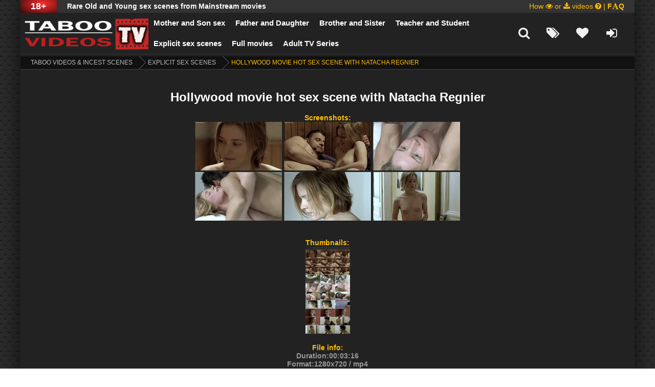

--- FILE ---
content_type: text/html; charset=utf-8
request_url: https://taboovideos.tv/mainstream-sex-scenes/348-hollywood-movie-hot-sex-scene-with-natacha-regnier.html
body_size: 22819
content:
<!DOCTYPE html>
<html lang="en">
<head>
<title>Hollywood movie hot sex scene with Natacha Regnier | HD 720p</title>
<meta name="charset" content="utf-8">
<meta name="title" content="Hollywood movie hot sex scene with Natacha Regnier | HD 720p">
<meta name="description" content="Watch online or download Hollywood movie hot sex scene with Natacha Regnier - erotic sex scenes from movie. sex scene,movies with explicit sex,explicit movie sex scenes">
<meta name="keywords" content="sex scene, movies with explicit sex, explicit movie sex scenes">
<meta name="generator" content="DataLife Engine">
<meta name="news_keywords" content="sex scene, movies with explicit sex, explicit movie sex scenes">
<link rel="canonical" href="https://taboovideos.tv/mainstream-sex-scenes/348-hollywood-movie-hot-sex-scene-with-natacha-regnier.html">
<link rel="alternate" type="application/rss+xml" title="Mainstream incest videos RSS" href="https://taboovideos.tv/rss.xml">
<link rel="search" type="application/opensearchdescription+xml" title="Mainstream incest videos" href="https://taboovideos.tv/index.php?do=opensearch">
<link rel="preconnect" href="https://taboovideos.tv/" fetchpriority="high">
<meta property="twitter:title" content="Hollywood movie hot sex scene with Natacha Regnier | HD 720p">
<meta property="twitter:url" content="https://taboovideos.tv/mainstream-sex-scenes/348-hollywood-movie-hot-sex-scene-with-natacha-regnier.html">
<meta property="twitter:card" content="summary_large_image">
<meta property="twitter:image" content="https://img116.imagetwist.com/th/18861/u2xh947a2qo2.jpg">
<meta property="twitter:description" content="Screenshots: Thumbnails: File info: Duration:00:03:16 Format:1280x720 / mp4 Size: 73.3 MB Full stream video works ONLY for premium Hotlink.cc users :">
<meta property="og:type" content="article">
<meta property="og:site_name" content="Mainstream incest videos">
<meta property="og:title" content="Hollywood movie hot sex scene with Natacha Regnier | HD 720p">
<meta property="og:url" content="https://taboovideos.tv/mainstream-sex-scenes/348-hollywood-movie-hot-sex-scene-with-natacha-regnier.html">
<meta property="og:image" content="https://img116.imagetwist.com/th/18861/u2xh947a2qo2.jpg">
<meta property="og:description" content="Screenshots: Thumbnails: File info: Duration:00:03:16 Format:1280x720 / mp4 Size: 73.3 MB Full stream video works ONLY for premium Hotlink.cc users :">  
<style>
.descripti{padding-left: 20%;padding-right: 20%;padding-top: 10px;padding-bottom: 10px;font-size: 16px;}.item-img img, .top-img img{width:100%;min-height:100%;object-fit: cover;}a, button, .fa, .overlay-close, .item-img:before, .prem-label, .item-hd, .item-full, .item-like, .item-box, .add-com-but, .comm-rate, .comm-bottom-info, .h-line-two-inner, .logotype{transition:all .5s;}.clr{clear:both;}.all-wrap{height:100%;width:100%;padding:0;background-color:#222;background-image:url(/bg-dark-0002.gif);background-repeat: repeat;}.box-wrap{width:100%;min-width:320px;max-width:1400px;margin:0 auto;background-color:#222222;box-shadow:0 0 40px 0 rgba(0,0,0,0.7);}.header{position:relative;z-index:999;border-bottom:1px solid #333;} .main-left{float:left;width:100%;padding:0 20px;min-height:800px;}.main-right{float:right;width:280px;margin-right:-280px;position:relative;z-index:100;padding:20px;background-color:#333;}.box-cat{padding:5px 70px;min-height:800px;}.full-left{float:left;width:100%;min-height:800px;}.h-line-one{height:25px;line-height:25px;padding-right:20px;background-color:#333;}.h-line-three {height:40px; background-color:#111; padding:0 20px; line-height:40px; color:#78BB00;}.h-line-two-inner{width:100%;min-width:320px;max-width:1400px;margin:0 auto;height:80px;position:relative;padding:15px 20px 0 250px;}.h-line-two.fixed{position:fixed;width:100%;left:0;top:0;}.h-line-two.fixed .h-line-two-inner{background-color:#000000d9;box-shadow:0 20px 20px -20px rgba(0,0,0,0.4);height:75px;padding:5px 20px 0 250px;}.h-line-one:before {content:attr(data-mark);display:inline-block;float:left;padding:0 20px;color:#fff;font-size:18px;background: radial-gradient( ellipse 100% 135% at 60% 30%, #ff2e2e, black );font-weight: bold;}.h-line-one span{margin:0 20px;float:left;font-weight:600;color:#ffffff;}.h-line-one ul{display:inline-block;float:right;}.h-line-one ul li{display:inline-block;padding:0 0 0 10px;}.h-line-one ul li a{display:block;}.h-line-one a{color:#FFBF00;}.top-nav a{color:#ffffff;}.top-nav a:hover{color:#ff0f23;text-decoration: underline overline;}.h-line-one a:hover{color:#818B82;}.logotype{height:100%;width:250px;display:block;position:absolute;left:0;top:0;background:url(/logo.png) left center no-repeat;overflow:hidden;text-indent:-1000px;background-size:contain;}.logotype:hover{opacity:0.5;}.top-nav, .top-nav li{display:inline-block;float:left;margin-top: -10px;}.top-nav li:nth-child(5) {clear: both;}.top-nav a{display:block;font-size:15px;padding:0 15px;line-height:50px;font-weight:bolder;}.icons-nav{float:right;display:inline-block;font-size:24px;line-height: 50px;}.icons-nav span, .icons-nav a{display:inline-block;width:50px;text-align:center;cursor:pointer;color:#f0f0f0;}.icons-nav span:hover, .icons-nav a:hover, .icons-nav .active{color:#818B82;}.h-line-three a{color:#f0f0f0;margin:0 3px;}.h-line-three img{display:none;}.h-line-three a:hover{color:#fff;text-decoration:underline;}.search-wrap{width:100%;position:absolute;left:0;top:100%;padding:5px;background-color:#444;z-index:100;display:none;box-shadow:0 20px 20px -20px rgba(0,0,0,0.4),inset 0 20px 20px -20px rgba(0,0,0,0.4);}.search-box{width:100%;position:relative;margin:0 auto;max-width:700px;}.search-box input, .search-box input:focus{width:100%;height:40px;line-height:38px;padding:0 100px 0 10px;border-radius:3px;background-color:#f0f0f0;color:#999;font:italic 14px Georgia;border:1px solid #e3e3e3;}.search-box input:focus{border:1px solid #cd2626;box-shadow:none;}.search-box button{position:absolute;right:0px;top:0;border-radius:0 3px 3px 0;padding:0;text-align:center;width:80px;height:40px;line-height:40px;}.top-title{font-size:38px;padding:12px 0;font-weight:300;text-shadow:1px 1px 2px white;text-align: center;}.item-box{width:32.66%;height:285px;float:left;margin:0 1% 20px 0;background-color:#333;border-radius:8px;position:relative;border:2px solid #575454;overflow: hidden;}.item-box2{width:32.66%;height:285px;float:left;margin:0 1% 20px 0;background-color:#333;border-radius:8px;position:relative;border:2px solid #575454;overflow: hidden;}.main-left .items-wrap #dle-content > .item-box:nth-child(3n), .main-left .items-wrap > .item-box:nth-child(3n), .full-left .items-wrap #dle-content > .item-box:nth-child(3n), .full-left .items-wrap > .item-box:nth-child(3n){margin-right:0;}.box-cat .item-box{width:24.25%;overflow:hidden;}.box-cat .items-wrap .item-box:nth-child(4n){margin-right:0;}.item-link h3 {display:block;position:relative;z-index:50;padding: inherit;}.item-img{height:200px;overflow:hidden;position:relative;border-radius:3px 3px 0 0}.item-hd{display:inline-block;padding:5px 10px;position:absolute;bottom:10px;left:10px;background-color:#cd2626;color:#fff;border-radius:3px;opacity:0.8;font-weight: bold;border: 1px solid #000;}.item-stick {display: inline-block;font-weight: bold;padding: 2px 8px;position: absolute;bottom: 5px;left: 5px;background-color: #111111;color: #f00;border-radius: 30px;opacity: 0.6;border: 1px solid #f00;}.item-free {content:attr(data-);background-color:#146BB3;color:#fff;font-weight: bold;padding:2px 0px;text-align:center;width:100px;position:absolute;left:-25px;top:17px;transform:rotate(-45deg);opacity:0.8;}.item-upd {display: inline-block;padding: 4px 12px;position: absolute;top: 2px;right: 2px;background-color: #2c9316d1;color: #fff;border-radius: 1px 1px 1px 22px;opacity: 0.6;}.item-upd-added {display: inline-block;padding: 4px 12px;position: absolute;top: 0px;right: 0px;background-color: #790b72;color: #fff;border-radius: 1px 1px 1px 22px;opacity: 0.6;}.prem-label:{content:attr(data-);background-color:#3295E8;color:#fff;padding:3px 5px;text-align:center;width:100px;position:absolute;left:-25px;top:17px;transform:rotate(-45deg);opacity:0.8;}.item-desc{padding:10px;color:#f0f0f0;}.item-title{font-size:14px;}.item-info{height:18px;line-height:15px;overflow:hidden;margin-top:2px;margin-right:15px;margin-left:10px;color:#f0f0f0;}.item-info i{margin-right:5px;}.item-info > span{display:inline-block;float:left;margin-right:15px;font-size:10px;}.item-info > span:last-child{float:right;margin-right:0;text-transform:uppercase;}.item-info > span:first-child{font-weight:700;color:#CECECE;font-size:12px;}.item-like{display:inline-block;position:absolute;right:10px;top:10px;z-index:100;opacity:0.8;}.item-like a{display:block;min-width:30px;height:30px;padding:0 10px;line-height:30px;border-radius:3px;background-color:#444;color:#fff;font-size:18px;}.item-like a:hover{background-color:#818B82;color:#fff;}.item-box:hover{border-color:#CD2626;}.item-box:hover .item-hd, .item-box:hover .item-upd, .item-box:hover .remastered,.item-box:hover .item-upd-added{opacity:1;}, .item-box2:hover .newfull{opacity:1;}, .item-box2:hover .item-upd-added{opacity:1;} .item-box2:hover .item-upd {opacity:1;}.item-box:hover .newall,.item-box:hover .item-stick, .item-free,.item-box:hover .item-like, .item-box:hover .item-img:before{opacity:1;}.top-title{font-size:38px;padding:12px 0;font-weight:300;text-shadow:1px 1px 2px white;text-align: center;}.item-box2{width:270px;height:430px;float:left;margin:1% 2% 20px 20px;background-color:#333;border-radius:8px;position:relative;border:2px solid #575454;}.main-left .items-wrap #dle-content > .item-box2:nth-child(3n), .main-left .items-wrap > .item-box2:nth-child(3n), .full-left .items-wrap #dle-content > .item-box2:nth-child(3n), .full-left .items-wrap > .item-box2:nth-child(3n){margin-right:0;}.box-cat .item-box2{width:270px;}.box-cat .items-wrap .item-box2:nth-child(4n){margin-right:0;}.item-link{display:block;position:relative;z-index:50;}.item-img2{height:350px;overflow:hidden;position:relative;border-radius:3px 3px 0 0}.item-hd{display:inline-block;padding:4px 5px;position:absolute;bottom:10px;left:10px;background-color:#cd2626;color:#fff;border-radius:3px;opacity:0.8;font-weight: bold;border:1px solid #000;}.prem-label:before{content:attr(data-prem);background-color:#3295E8;color:#fff;padding:3px 5px;text-align:center;width:100px;position:absolute;left:-25px;top:17px;transform:rotate(-45deg);opacity:0.8;}.item-desc{padding:7px 10px;color:#f0f0f0;text-align:center;font-family: verdana;}.item-title{font-size:14px;}.item-info{height:18px;line-height:15px;overflow:hidden;margin-top:2px;margin-right:15px;margin-left:10px;color:#f0f0f0;}.item-info i{margin-right:5px;}.item-info > span{display:inline-block;float:left;margin-right:15px;font-size:12px;}.item-info > span:last-child{float:right;margin-right:0;text-transform:uppercase;}.item-info > span:first-child{font-weight:700;color:#CECECE;font-size:12px;}.item-like{display:inline-block;position:absolute;right:10px;top:10px;z-index:100;opacity:0.8;}.item-like a{display:block;min-width:30px;height:30px;padding:0 10px;line-height:30px;border-radius:3px;background-color:#444;color:#fff;font-size:18px;}.item-like a:hover{background-color:#818B82;color:#fff;}.item-box2:hover{border-color:#CD2626;}.item-box2:hover .item-hd, .item-box2:hover .item-like, .item-box2:hover .item-img2:before{opacity:1;}.side-box{margin-bottom:10px;margin-top: 16px;}.side-title{font-size:24px;margin-bottom:20px;color:#f23039;}.side-title i{margin-right:10px;}.side-nav{margin-right:-20px;}.side-nav li a{display:block;padding:10px 0;}.top-item{display:block;float:left;width:49%;margin-bottom:10px;}.top-item:nth-child(2n){float:right;}.top-img{height:90px;overflow:hidden;margin-bottom:10px;}.top-item-title{overflow:hidden;text-overflow:ellipsis;white-space:nowrap;font-size:12px;}.side-rkl-section{text-align:center;}.site-descbio{padding:10px 0 1px 5px;color:#f0f0f0;margin:0 0 5px 0;position:relative;background-color:#181818;border-bottom: 2px solid #c82626;}.site-descbio h1, .site-descbio h2, .site-descbio h3{font-size:18px;color:#FFBF00;text-transform:uppercase;margin-bottom:10px;font-weight:bold;}.site-desc{padding:10px;color:#f0f0f0;margin:0 0 5px 0;position:relative;background-color:#181818;}.site-desc h1, .site-desc h2, .site-desc h3{font-size:18px;color:#FFBF00;text-transform:uppercase;margin-bottom:10px;font-weight:bold;}.site-desc h1 span, .site-desc h2 span, .site-desc h3 span{color:#cecece;}.site-desc p{margin-bottom:15px;}.footer{position:relative;}.footer a, .footer{color:#fff;}.f-line-one{background-color:#1c1c1c;padding:20px 15px 20px 20px;}.f-line-two{background-color:#222;padding:10px 20px;font-size:12px;}.f-line-one ul li{display:inline-block;float:left;margin-right:20px;opacity: 1}.f-line-one ul li a{display:block;line-height:40px;}.f-line-one a:hover{color:#818B82;}.f-line-two a{text-decoration:underline;}.f-line-two a:hover{color:#fff;text-decoration:none;}.counters-box{display:inline-block;background-color:#222;min-width:88px;height:31px;position:absolute;right:20px;top:24px;}.bread-crumbs{height: 26px;padding: 0 20px;line-height: 24px;background-color: #111;white-space: nowrap;overflow: hidden;text-overflow:ellipsis;color: #FFBF00;border-bottom: 1px solid #444;text-transform: uppercase;font-size: 12px;}.bread-crumbs a{position:relative;display:inline-block;margin-right:30px;color:#BDBDBD;}.bread-crumbs a:hover{color:#b62323;}.bread-crumbs a:after, .bread-crumbs a:before{left:100%;top:50%;border:solid transparent;content:" ";height:0;width:0;position:absolute;pointer-events:none;}.bread-crumbs a:after{border-color:rgba(136, 183, 213, 0);border-left-color:#111;border-width:25px;margin-top:-25px;}.bread-crumbs a:before{border-color:rgba(206, 206, 206, 0);border-left-color:#777;border-width:26px;margin-top:-26px;}.pw-top-section{padding:20px 0px 0px 0px;background-color:#222;text-align: center;}.pw-top-section h1{color:#FFF;font-size:24px;margin-bottom:2px;text-align: center;font-weight: bold;}.pw-description{color:#CCC;line-height:24px;text-align:center;width: 100%;}.pw-description a{color:#f0f0f0;text-decoration:underline;overflow-wrap:break-word;font-weight: bold;}.pw-player-section{background-color:#000;padding:3px;}.pw-player-section embed, .pw-player-section object, .pw-player-section video, .pw-player-section iframe, .pw-player-section frame{width:100% !important;height:500px;}.pw-video-info{padding:25px 20px 25px 20px;background-color:#151515;overflow: hidden;width: 100%;border-top: 2px solid #c82626;}.pw-video-infofree{padding:10px 20px 25px 20px;overflow: hidden;width: 100%;}.full-info-item{display:inline-block;float:left;height:30px;line-height:30px;margin-right:20px;color:#CCC;}.full-info-item i{color:#666;margin-right:5px;}.full-info-item a{color:#ccc;}.full-info-item a:hover{color:#fff;}.full-rating{color:#CA622B;font-size:12px;float:right;height:30px;line-height:20px;}.full-rating2 i{color:#818B82;margin-right:5px;}.full-rating2 a{display:block;padding:0 10px;color:#FFF;border:1px solid #666;border-radius:3px;}.full-rating2 a:hover{background-color:#818B82;color:#FFF;border-color:#818B82;}.full-rating2 a:hover i{color:#FFF;}.full-rating3{color:#FFF;border:1px solid #666;border-radius:3px;overflow:hidden;}.full-rating3 a{display:block;padding:0 10px;color:#FFF;float:left;margin-right:10px;}.full-rating3 a:nth-child(2){float:right;margin-right:0;margin-left:10px;}.full-rating3 i{color:#ccc;}.full-rating3 a:hover{color:#FFF;background-color:#03b020;}.full-rating3 a:nth-child(2):hover{background-color:#c1050a;}.full-rating3 a:hover i{color:#FFF;}.pw-rkl-section{padding:5px 20px 20px 20px;background-color:#222;text-align:center;}.pw-bottom-section{padding:5px;}.info-line{color:#acacac;margin-bottom:20px;text-align: left;}.info-line .info-line2 i{margin-right:5px;font-size:18px;}.info-line a{border-radius: 6px;border: 1px solid #585353;display: inline-block;cursor: pointer;color: #ffffff;font-family: Arial;font-size: 14px;font-weight: bold;padding: 4px 4px 2px 4px;text-decoration: none;text-shadow: 0px -1px 0px #000000;margin: 3px;line-height: 20px;}.info-line a:hover{color:#CECECE;background: -webkit-gradient(linear, left top, left bottom, color-stop(0.05, #bc2020), color-stop(1, #bc2020));}.info-line .info-line2 > span{display:inline-block;}.info-line .info-line2 > span:first-child{float:left;margin-left:0;}.info-line2 a {border-radius: 6px;border: 1px solid #fff;display: inline-block;cursor: pointer;color: #fff;font-family: Arial;font-size: 14px;font-weight: 700;padding:4px 4px 2px 4px;text-decoration: none;text-shadow: 0 -1px 0 #000;margin: 3px;line-height: 20px;background: #bc2020;float:left;}.info-line2 a:hover{color:#fff;background:#181818;}.full-text embed, .full-text object, .full-text video, .full-text iframe, .full-text frame{width:100% !important;height:400px;}.full-text{line-height:32px;color:#f0f0f0}.full-text img{margin:0 10px 10px 0;max-width:100%;border:5px solid #f0f0f0;}.full-text a{text-decoration:underline;color:#cd2626;}.full-text a:hover{text-decoration:underline;color:#C9070A;}.full-text a:visited{text-decoration:underline;color:#cd2626;}.full-text h2, .full-text h3{font-size:20px;}.full-text h4, .full-text h5{font-size:18px;}.full-text p{margin-bottom:15px;}.full-text ul, .full-text ol, .full-text h2, .full-text h3, .full-text h4, .full-text h5{margin:0;}.full-text ul li{list-style:disc;margin-left:40px;}.full-text ol{counter-reset:li;padding:0;list-style:none;margin-left:25px;}.full-text ol li{position:relative;margin:0 0 5px 0;padding-left:30px;min-height:20px;}.full-text ol li:before{content:counter(li);counter-increment:li;font-size:11px;position:absolute;top:0px;left:0;width:20px;height:20px;line-height:20px;text-align:center;color:#fff;background:#0297dc;font-weight:bold;border-radius:50%;}.full-text table{width:100%;text-align:left;}.full-text table tr td{padding:10px;border:1px solid #ccc;font-size:12px;}.full-text table tr:nth-child(1){background-color:#0297dc !important;color:#FFF;font-size:14px !important;}.full-text table tr:nth-child(2n+1){background-color:#f9f9f9;}.dcont{border:2px dashed #c82727;padding:15px 15px 15px 15px;margin:10px 0;line-height:30px;}.polltitle{display:block;padding:5px 15px;margin:0 -15px 15px -15px;font-size:18px;background-color:#f5f5f5;line-height:normal;}.full-nav{text-align:center;margin-bottom:20px;}.full-nav a{color:#06c;text-decoration:none;}.full-nav a:hover{color:#06c;text-decoration:underline;}.full-nav-pages{margin:0 15px;}.full-nav-pages span, .full-nav-pages a{display:inline-block;margin:0 5px;}.related{border-top:1px solid #333;margin:0 -20px;}.related-title{text-align: center;padding: 1px 0;font-size: 34px;font-weight: 600;background-color: #bc2020;margin-bottom: 10px;color: white;font-style: inherit;text-shadow: 2px 2px black;height:100%;}.related-title2{text-align: center;padding: 5px 0;font-size: 24px;font-weight: 600;background-color: #bc2020;margin-bottom: 10px;color: white;font-style: inherit;text-shadow: 2px 3px black;}.related-title2 a:hover {color: white;text-shadow: 3px 3px 5px #000000;}}.related-items{padding:0 20px;}.related-items .item-box{width:24.25%;height:260px;}.related-items .item-box:nth-child(4n){margin-right:0;}.related-items .item-img{height:200px;}.comments{padding:20px;}.comments-title{text-align:center;font-size:24px;margin-bottom:20px;font-weight:300;}.add-com{text-align:center;margin-bottom:20px;}.add-com-but{display:inline-block;background-color:#f0f0f0;border:1px solid #333333;border-radius:3px;padding:10px;font-size:16px;color:#2b2626;cursor:pointer;}.add-com-but i{margin-left:50px;font-size:24px;float:right;}.add-com-but:hover{border-color:#cd2626;}#addcform{display:none;margin:20px 0;text-align:left;}.mass_comments_action{height:1%;text-align:right;padding:5px 15px;background-color:#333;margin:20px 0;}.mass_comments_action .bbcodes{margin-bottom:0}.comments-items{width:100%;max-width:700px;margin:0 auto;}.comm-item{padding:0 0 0 50px;margin-bottom:10px}.comm-left{float:left;margin-left:-50px;width:50px;height:50px;overflow:hidden;position:relative;}.comm-right{float:right;width:100%;padding-left:10px;}.comm-left img{width:50px;height:50px;}.comm-left:after{content:"";width:6px;height:6px;position:absolute;left:0;bottom:0;background-color:#ccc;border:2px solid #FFF;}.status-online:after{background-color:#3C0;}.comm-top-info{}.comm-info-line{position:relative;padding-right:120px;}.comm-id, .comm-author, .comm-date{float:left;color:#888;font-size:10px;display:inline-block;}.comm-author{font-size:12px;font-weight:bold;margin:0 10px;color:#b43852;}.comm-author a{color:#b43852;}.comm-text{margin:10px 0;min-height:50px;background-color:#333;border-radius:3px;padding:10px;}.comm-body{}.signature{font:italic 11px Georgia, "Times New Roman", Times, serif;margin-top:10px;border-top:1px dashed #e3e3e3;}.comm-bottom-info{margin-top:-10px;opacity:0;}.comm-bottom-info ul{text-align:right;line-height:30px;}.comm-bottom-info ul li{display:inline-block;margin-left:10px;}.comm-bottom-info ul li a{font-size:11px;}.comm-bottom-info ul li:first-child{font-weight:bold;float:left;background-color:#333;padding:0 10px;margin-left:0;}.comm-bottom-info ul li:first-child a{color:#FFF;}.comm-author a:hover, .comm-bottom-info ul li a:hover{text-decoration:underline;}.comm-rate{position:absolute;right:0;top:0;line-height:20px;opacity:0;}.comm-item:hover .comm-rate, .comm-item:hover .comm-bottom-info{opacity:1;}.comm-rate span.ratingtypeplusminus{display:block;padding:0 30px;color:#444;font-weight:700;font-size:16px;}.comm-rate a{display:block;width:20px;height:20px;position:absolute;top:0;left:0;text-align:center;line-height:20px;font-size:28px;font-weight:700;color:#61b804;}.comm-rate a:last-child{left:auto;right:0;line-height:20px;color:#ec000b;top:-3px;}.comm-rate a:hover{opacity:0.7;}.comm-rate > span > span.ratingzero{color:#444444;}.comm-rate > span > span.ratingtypeplus{color:#06b601;}.comm-rate > span > span.ratingplus{color:green;}.comm-rate > span > span.ratingminus{color:red;}.pos-comm{background-color:#013f04;}.neg-comm{background-color:#3f0105;}#gotop{position:fixed;width:40px;height:40px;right:0px;bottom:0px;cursor:pointer;background:url(/gotop.png) no-repeat;z-index:9998;display:none;opacity:0.8;}.overlay{position:fixed;left:0;top:0;z-index:999;width:100%;height:100%;background-color:#444;background:linear-gradient(90deg, #444 10%, #000 90%);display:none;}.overlay-close{position:absolute;right:40px;top:40px;font-size:34px !important;color:#fff;cursor:pointer;}.overlay-close:hover{transform:rotate(90deg) scale(1.1,1.1);}.login-box{width:320px;position:absolute;left:50%;top:20%;margin-left:-160px;padding:20px;color:#fff;}.login-title{text-align:center;font-size:24px;margin-bottom:20px;}.login-input{margin-bottom:20px;}.login-input input, .login-input input:focus{display:block;width:100%;height:40px;padding:0 10px;line-height:40px;background-color:#fff;border-radius:3px;border:1px solid transparent;box-shadow:none;}.login-input input:focus{border:1px solid #cd2626;}.login-button button{display:block;text-align:center;font-size:18px;width:100%;height:40px;line-height:40px;}.login-button button:hover{}.login-checkbox{font-size:12px;margin:10px 0;color:#ccc;}.login-checkbox input{display:none;}.login-checkbox input + label:before{width:10px;height:10px;margin-right:5px;cursor:pointer;position:relative;top:3px;border-radius:3px;border:3px solid #ccc;content:"";background-color:#444;display:inline-block;}.login-checkbox input:checked + label:before{background-color:#cd2626;}.login-links{text-align:center;line-height:30px;}.login-links a{color:#ccc;float:left;}.login-links a:last-child{float:right;}.login-links a:hover{color:#fff;}.login-social{text-align:center;}.login-social a{display:inline-block;margin:0 3px 10px 3px;}.login-social img{display:block;width:30px;}.login-social a:hover img{transform:scale(1.1);}.login-avatar{text-align:center;}.avatar-box{display:inline-block;width:80px;height:80px;border-radius:50%;overflow:hidden;box-shadow:3px 3px 10px 0 rgba(0,0,0,0.4);}.avatar-box img{width:100%;min-height:100%;}.avatar-box + a{color:#ccc;display:block;margin-top:5px;}.login-menu{margin-top:20px;}.login-menu a{display:block;height:30px;padding:0 20px;line-height:30px;background-color:#333;color:#fff;margin-bottom:5px;border-radius:3px;}.login-menu a:hover{background-color:#c9282c;color:#fff;}.show-menu{display:none;}@media screen and (max-width:1500px){.box-wrap, .h-line-two-inner{max-width:1200px;}.box-main:before{width:230px;}.main-right{width:230px;margin-right:-230px;}.top-nav a{font-size:15px;padding:0 10px;}.item-img{height:180px;}.top-img{height:70px;}}@media screen and (max-width:1220px){.box-wrap, .h-line-two-inner{max-width:1000px;}.main-left{padding:0 10px;}.box-cat{padding:10px;}.h-line-one{padding-right:5px;}.h-line-one:before{padding:0 5px;font-size: 10px;}.h-line-one span{margin:0 5px;font-size: 10px;}.h-line-two-inner{padding:15px 20px 0 150px;}.logotype{width:150px;}.icons-nav span, .icons-nav a{width:30px;}.h-line-two.fixed .h-line-two-inner{padding:5px 20px 0 150px;}.top-title{font-size:24px;padding:10px 0;text-align: center;}.item-box{width:49.4%;float:left;margin:0 1.2% 10px 0;}.main-left .items-wrap #dle-content > .item-box:nth-child(3n), .main-left .items-wrap > .item-box:nth-child(3n), .full-left .items-wrap #dle-content > .item-box:nth-child(3n), .full-left .items-wrap > .item-box:nth-child(3n){margin:0 1.2% 10px 0;}.main-left .items-wrap #dle-content > .item-box:nth-child(2n), .main-left .items-wrap > .item-box:nth-child(2n), .full-left .items-wrap #dle-content > .item-box:nth-child(2n), .full-left .items-wrap > .item-box:nth-child(2n){margin-right:0;}.item-img{height:210px;}.box-cat .item-box{width:24.25%;margin:0 1% 10px 0;}.box-cat .items-wrap .item-box:nth-child(4n){margin-right:0;}.sluzh-wrap, .static-wrap, .form-wrap{padding:10px;margin:10px;}.box-cat .item-box .item-img{height:150px;}.pagi-nav{line-height:36px;}.navigation a, .navigation span{min-width:35px;}.site-desc{padding:10px;}.f-line-one{padding:20px 150px 20px 10px;}.f-line-two{padding:10px;}.bread-crumbs{padding:0 10px;}.bread-crumbs + .items-wrap{padding:20px 10px;}.page-wrap{margin:-20px -10px 0 -10px;}.pw-top-section{padding:10px 0px 0px 0px;}.pw-top-section h1{margin-bottom:2px;font-weight: bold;}.pw-video-info{padding:20px;}.pw-video-infofree{padding:20px;}.pw-rkl-section{padding:5px 10px 10px 10px;}.pw-bottom-section{text-align:left;padding:5px;}.info-line{margin-bottom:10px;}.pw-player-section embed, .pw-player-section object, .pw-player-section video, .pw-player-section iframe, .pw-player-section frame{width:100% !important;height:400px;}.related{margin:0 -10px;}.related-title{padding:1px 0;height:100%;}.related-items{padding:0 0}.related-items .item-box{width:24.25%;margin:0 1% 10px 0;}.related-items .item-box:nth-child(4n){margin-right:0;}.related-items .item-img{height:120px;}.comments{padding:10px 0;}.comments-title{margin-bottom:10px;}.add-com{margin-bottom:10px;}#addcform{margin:10px 0;}.comm-rate, .comm-bottom-info{opacity:1;}}@media screen and (max-width:950px){.box-wrap, .h-line-two-inner{max-width:768px;}.h-line-one{overflow:hidden;white-space:nowrap;text-overflow:ellipsis;font-size: 10px;}.h-line-one ul{display:none;}.top-nav{display:none;background-color:#333;padding:10px 20px;float:none;position:absolute;top:100%;left:0;width:100%;z-index:999;border-bottom: 5px solid #c42323;border-bottom-right-radius: 20px;border-bottom-left-radius: 20px;border-left: 2px solid #c42323;border-right: 2px solid #c42323;}.top-nav li{display:block;float:none;}.top-nav a{padding:10px 30px 5px 0;;line-height:35px;border-bottom: 1px dashed #5d5c5c;}.show-menu{height:50px;line-height:49px;font-size:34px;cursor:pointer;width:55px;text-align:center;display:block;float:left;}.show-menu i{margin-right:5px;}.item-img{height:160px;}.top-title{font-size:18px;text-align: center;}.box-cat .item-box{width:32.66%;margin:0 1% 10px 0;}.box-cat .items-wrap .item-box:nth-child(4n){margin:0 1% 10px 0;}.box-cat .items-wrap .item-box:nth-child(3n){margin-right:0;}.box-cat .item-box .item-img{height:160px;}.f-line-one{padding:20px 10px;}.counters-box, .navigation{display:!important;}.pnext a{border:2px solid #111;}.pw-player-section embed, .pw-player-section object, .pw-player-section video, .pw-player-section iframe, .pw-player-section frame{width:100% !important;height:350px;}.related-items .item-box{width:32%;margin:0 2% 10px 0;}.related-items .item-box:nth-child(4n){margin:0 2% 10px 0;}.related-items .item-box:nth-child(3n){margin-right:0;}.related-items .item-img{height:100px;}.add-com-but i{margin-left:10px;}.item-box {height:235px;overflow:hidden;}}@media screen and (max-width:760px){.box-wrap, .h-line-two-inner{max-width:640px;}.h-line-two-inner{padding:15px 20px 0 100px;}.logotype{width:100px;background: url(/moblogo.png) left center no-repeat;}.h-line-two.fixed .h-line-two-inner{padding:5px 20px 0 100px;}.box-main{padding-right:0;}.box-main:before{display:none;}.main-left{float:none;}.main-right{float:none;width:100%;margin-right:0;padding:10px;}.full-left{float:none;}.side-nav{margin-right:0;}.vote-title{margin:0 -10px;}.top-img{height:160px;}.box-cat .item-box{width:49%;margin:0 2% 10px 0;}.box-cat .items-wrap .item-box:nth-child(4n){margin:0 2% 10px 0;}.box-cat .items-wrap .item-box:nth-child(3n){margin:0 2% 10px 0;}.box-cat .items-wrap .item-box:nth-child(2n){margin-right:0;}.box-cat .item-box .item-img{height:160px;}.login-box{top:0;}.overlay-close{right:10px;top:10px;font-size:18px !important;}.comments-tree-list .comments-tree-list{padding-left:0 !important;}.comm-id, .comm-bottom-info, .mass_comments_action{display:none;}.comm-author{margin:0;display:block;}.item-info {margin-right:1px;margin-left:1px;font-size:10px;}.item-title {font-size: 16px;}.item-box {height: 235px;overflow:hidden;}}@media screen and (max-width:590px){.box-wrap, .h-line-two-inner{max-width:480px;}.descripti{padding-left: 8%;padding-right: 8%;padding-top: 10px;padding-bottom: 10px;font-size: 16px;}.item-img{height:140px;}.box-cat .item-box .item-img{height:140px;}.bread-crumbs{font-size:6px;}.top-img{height:140px;}.pw-player-section embed, .pw-player-section object, .pw-player-section video, .pw-player-section iframe, .pw-player-section frame{width:100% !important;height:300px;}.related-items .item-box{width:49%;margin:0 2% 10px 0;}.related-items .item-box:nth-child(4n){margin:0 2% 10px 0;}.related-items .item-box:nth-child(3n){margin:0 2% 10px 0;}.related-items .item-box:nth-child(2n){margin-right:0;}.related-items .item-img{height:140px;}.item-box {height: 235px;overflow: hidden;}.item-info {font-size:10px;}}@media screen and (max-width:470px){.box-wrap, .h-line-two-inner{max-width:372px;}.descripti{padding-left: 8%;padding-right: 8%;padding-top: 10px;padding-bottom: 10px;font-size: 16px;}.item-box{width:100%;float:none;margin:0 0 10px 0;height: 275px;overflow: hidden;}.main-left .items-wrap #dle-content > .item-box:nth-child(3n), .main-left .items-wrap > .item-box:nth-child(3n), .full-left .items-wrap #dle-content > .item-box:nth-child(3n), .full-left .items-wrap > .item-box:nth-child(3n){margin:0 0 10px 0;}.item-img{height:190px;}.box-cat .item-box{width:100%;margin:0 0 10px 0;}.box-cat .items-wrap .item-box:nth-child(4n){margin:0 0 10px 0;}.box-cat .items-wrap .item-box:nth-child(3n){margin:0 0 10px 0;}.box-cat .item-box .item-img{height:190px;}.top-img{height:100px;}.pw-top-section h1, .related-title, .comments-title{font-size:20px;}.pw-player-section embed, .pw-player-section object, .pw-player-section video, .pw-player-section iframe, .pw-player-section frame{width:100% !important;height:250px;}.related-items .item-box{margin:0 2% 10px 0;float:left;height: 180px;overflow: hidden;}.related-items .item-box:nth-child(4n){margin:0 2% 10px 0;}.related-items .item-box:nth-child(3n){margin:0 2% 10px 0;}.related-items .item-box:nth-child(2n){margin-right:0;}.related-items .item-img{height:100px;overflow: hidden;}.add-com-but i{display:none;}.item-box2 {margin: 1% 2% 15px 40px;}}.mejs-video, .me-plugin, .mejs-shim, .mejs-layers, .mejs-overlay{width:100% !important;}.mejs-video, .mejs-shim{height:400px !important;}@media screen and (max-width:470px){.mejs-video, .mejs-shim{height:250px !important;}}.descripti{width: 68%;text-aling: center;background: #1e1e1e;border-radius: 20px;padding-left: 15px;padding-right: 15px;padding-top: 10px;padding-bottom: 10px;font-size: 17px;color: #fff;letter-spacing: 2px;text-align: justify;text-align-last: center;font-family: Montserrat;}.thumbbutton{width:200px;border-top:1px solid #ff0000;background:#700202;background:-webkit-gradient(linear, left top, left bottom, from(#e31c1c), to(#700202));background:-webkit-linear-gradient(top, #e31c1c, #700202);background:-moz-linear-gradient(top, #e31c1c, #700202);background:-ms-linear-gradient(top, #e31c1c, #700202);background:-o-linear-gradient(top, #e31c1c, #700202);padding:7px 14px;-webkit-border-radius:17px;-moz-border-radius:17px;border-radius:17px;-webkit-box-shadow:rgba(0,0,0,1) 0 1px 0;-moz-box-shadow:rgba(0,0,0,1) 0 1px 0;box-shadow:rgba(0,0,0,1) 0 1px 0;text-shadow:rgba(0,0,0,.4) 0 1px 0;color:#ffffff;font-size:15px;font-family:Georgia, Serif;text-decoration:none;vertical-align:middle;}.thumbbutton:hover{border-top-color:#913131;background:#913131;color:#fafafa;}.thumbbutton:active{border-top-color:#575a5c;background:#575a5c;}.video-responsive{position:relative;padding-bottom:56.25%;height:0;overflow:hidden;}.video-responsive iframe, .video-responsive object, .video-responsive embed{position:absolute;top:0;left:0;width:100%;height:100%;@media screen and (max-width:470px) width:200px;}.box-thumb{height:200px;margin:0 auto;padding:0;overflow:hidden;position:relative;cursor:pointer;-webkit-box-shadow:0 12px 15px 0 rgba(0, 0, 0, 0.24), 0 17px 50px 0 rgba(0, 0, 0, 0.19);-moz-box-shadow:0 12px 15px 0 rgba(0, 0, 0, 0.24), 0 17px 50px 0 rgba(0, 0, 0, 0.19);box-shadow:0 12px 15px 0 rgba(0, 0, 0, 0.24), 0 17px 50px 0 rgba(0, 0, 0, 0.19);}.box-thumb img{max-width:100%;height:auto;display:block;-webkit-transform:scale(1);transform:scale(1);-webkit-transition:.4s ease-in-out;transition:.4s ease-in-out;}.box-thumb:hover img{-webkit-transform:scale(1.2);transform:scale(1.2);}.box-thumb::before{position:absolute;top:0;left:-75%;z-index:2;display:block;content:'';width:50%;height:100%;background:-webkit-linear-gradient(left, rgba(255, 255, 255, 0) 0%, rgba(255, 255, 255, .3) 100%);background:linear-gradient(to right, rgba(255, 255, 255, 0) 0%, rgba(255, 255, 255, .3) 100%);-webkit-transform:skewX(-25deg);transform:skewX(-25deg);}.box-thumb:hover::before{-webkit-animation:shine .85s;animation:shine .85s;}@-webkit-keyframes shine{100%{left:125%;}}@keyframes shine{100%{left:125%;}}.box-thumb p.descript{position:absolute;bottom:10px;right:10px;;max-width:100%;padding:0.3em;font:300 0.875rem/140% 'Exo 2', Tahoma, Verdana, Segoe, sans-serif;color:#ffffff;opacity:0;-webkit-transition:opacity 0.7s, -webkit-transform 0.7s;transition:opacity 0.7s, transform 0.7s;-webkit-transform:scale3d(0.9, 0.9, 1);transform:scale3d(0.9, 0.9, 1);-webkit-transform:translate3d(-180%, 0, 0);transform:translate3d(-180%, 0, 0);visibility:visible;}.box-thumb:hover p.descript{opacity:1;-webkit-transform:scale3d(1, 1, 1);transform:scale3d(1, 1, 1);-webkit-transform:translate3d(0, 0, 0);transform:translate3d(0, 0, 0);}.tekstreg{background-color:fff padding:20px font-size:18px;line-height:24px;color:#f0f0f0;}.menu{margin:0;padding:0;width:210px;list-style:none;background:rgb(51,51,51);}.menu li{padding:0;margin:0 0 3px 0;height:40px;display:block;}.menu li a{text-align:center;height:40px;padding:10px 15px;font:16px Verdana, Arial, Helvetica, sans-serif;color:rgb(255,255,255);display:block;background:url('../images/verMenuImages.png') 0px 0px no-repeat;text-decoration:none;outline:none;}.menu li a:hover{background:url('../images/verMenuImages.png') 0px -40px no-repeat;color:rgb(255,255,255);}.menu li a.active, .menu li a.active:hover{background:url('../images/verMenuImages.png') 0px -80px no-repeat;color:rgb(255,255,255);}.menu li a span{line-height:40px;}.myButton {background:radial-gradient( ellipse 100% 135% at 60% 30%,#30a0f9, black );border-radius:6px;border:2px solid #131313;display:inline-block;cursor:pointer;color:#ffffff;font-family:Arial;font-size:14px;font-weight:bold;padding:7px 4px;text-decoration:none;text-shadow:0px -1px 0px #5b6178;margin: 10px;}.myButton:hover {background:linear-gradient(to bottom,#333 5%,#181818 100%);}.myButton:active {position:relative;top:1px;}.ScrInfo {color:#FFBF00;font-weight: bold;text-align: center;margin-top:20px;margin-bottom: 10px;}.myButtonhd {background: radial-gradient( ellipse 100% 135% at 60% 30%,#f9bb00, black );border-radius: 6px;border: 2px solid #131313;display: inline-block;cursor: pointer;color: #000;font-family: Arial;font-size: 14px;font-weight: bold;padding: 7px 4px;text-decoration: none;text-shadow: 0px -1px 0px #5b6178;margin: 10px;}.myButtonhd:hover {background:linear-gradient(to bottom,#333 5%,#181818 100%);}.myButtonhd:active {position:relative;top:1px;}.ScrInfofile{color:#FFBF00;font-weight: bold;text-align: center;margin-top:20px;margin-bottom: 10px;}.topbutton{background: radial-gradient( ellipse 100% 135% at 60% 30%, #d01717, black );border: 2px solid #555;border-radius: 6px;padding: 8px 8px;color: #fff;display: inline-block;font: normal 700 15px/1 "Open Sans",sans-serif;text-align: center;text-shadow: #000;}.topbutton:hover {background:linear-gradient(to bottom,#333 5%,#181818 100%);}.topbutton:active {position:relative;top:1px;}.topbutton2{background: radial-gradient( ellipse 100% 135% at 60% 30%, #d01717, black );border: 2px solid #555;border-radius: 6px;padding: 8px 8px;color: #fff;display: inline-block;font: normal 900 18px/1 "Open Sans",sans-serif;text-align: center;text-shadow: #000;}.topbutton2:hover {background:linear-gradient(to bottom,#333 5%,#181818 100%);}.topbutton2:active {position:relative;top:1px;}.topbutton3{background: radial-gradient( ellipse 100% 135% at 60% 30%, #37d017, black );border: 2px solid #555;border-radius: 6px;padding: 8px 8px;color: #fff;display: inline-block;font: normal 900 18px/1 "Open Sans",sans-serif;text-align: center;text-shadow: #000;}.topbutton3:hover {background:linear-gradient(to bottom,#333 5%,#181818 100%);}.topbutton3:active {position:relative;top:1px;}.con-tooltip {position: relative;background: #de1a1a;color: #fff;border-radius: 29px;padding: 0 5px;margin: 1px;display: inline-block;transition: all 0.3s ease-in-out;}.tooltip {visibility: hidden;z-index: 1;opacity: .40;width: 260px;padding: 0px 20px;background: #333;color: #fff;position: absolute;top:-100%;left: -25%;border-radius: 19px;font: 8px;transform: translateY(9px);transition: all 0.3s ease-in-out;border: 1px solid red;}.tooltip::after {content: " ";width: 0;height: 0;border-style: solid;border-width: 12px 12.5px 0 12.5px;border-color: #333 transparent transparent transparent;position: absolute;left: 40%;}.con-tooltip:hover .tooltip{visibility: visible;transform: translateY(-10px);opacity: 1;transition: .3s linear;animation: odsoky 1s ease-in-out infinite alternate;}@keyframes odsoky {0%{transform: translateY(6px);}100%{transform: translateY(1px);}}.bottom .tooltip {top:150%;left:-6%;}.bottom .tooltip::after{top:-11%;left:46%;transform: rotate(180deg);}// Colors $default: #878d99;$primary: #409eff;$sucess: #67c23a;// Some Reset display: flex;justify-content: center;align-items: center;.container {width: 450px;height: 376px;}// Change component color @mixin states($color: $default) {border-color: $color;color: rgba(255, 255, 255, 0.9);background: $color;&:hover {border-color: $color;color: rgba(255, 255, 255, 0.6);}&:active {color: rgba(255, 255, 255, 0.9);border-color: darken($color, 10%);}}// Collapse / Expand Component details {@include states($default);border: 1px solid;cursor: pointer;transition: background 0.3s;border-radius: 4px;min-height: 48px;max-height: 60px;transform-origin: top center;transform: rotate(0.1deg);transition: all 0.3s;::-webkit-details-marker {display: none;}+ details {margin-top: 10px;}p {color: #fefefe;line-height: 1.7;margin: 10px 0 0;padding: 0 20px 15px;}// Primary Style &.primary {@include states($primary);}// Success Style &.success {@include states($sucess);}// Square Style &.square {border-radius: 0;}&[open] {transition: all 0.6s;min-height: 100px;max-height: 200px;}}summary {outline: none;font-size: 16px;padding: 13px;&:selection {background: transparent;}.close {display: none;[open] & {display: inline;}}.open {display: inline;[open] & {display: none;}}[open] & {display: inline;}&:after {}}}.descripti {width:68%;text-aling:center;}details summary::-webkit-details-marker {display: none }details > summary {list-style: none;}details summary:before {content: "\f067";font-family: "FontAwesome";margin-right: 7px;color: #bb1f1f;}details[open] summary:before {content: '\f146';}.slice {overflow:hidden;position:relative;transition:height .2s;}.slice-masked:before {content:'';position:absolute;z-index:1;bottom:0px;left:0;right:0;height:120px;pointer-events:none;background:-webkit-linear-gradient(top, rgba(255,255,255,0) 0%, #111 100%);background:linear-gradient(to bottom,rgba(0, 0, 0, 0) 50%,#111 100%);}.slice-btn {margin:10px 0;font-weight:700;height: 8px;}.slice-btn span {display:inline-block;cursor:pointer;text-decoration:underline;color:#f0542e;}figure {margin: 0;}figure.align-left {float: left;}figure.align-right {float: right;}figure.image.align-center {display: table;margin-left: auto;margin-right: auto;}figure.image figcaption {padding: 1rem;background-color: #fafafa;font-size: .8rem;caption-side: bottom;word-break: break-word;text-align: center;}figure.image.align-center figcaption {display: table-caption;}.favmod {-webkit-box-sizing: content-box;-moz-box-sizing: content-box;box-sizing: content-box;display: block;width: 32px;height: 32px;padding: 4px;float: right;}.favmod.active, .favmod:hover {opacity: 1;}.favmod.active:hover{opacity: .7;}.favmod-add, .favmod-unset {display: block;width: 100%;height: 100%;background: url(https://taboovideos.tv//templates/lil-bro-dark/dleimages/save.png) no-repeat 0 0;}.favmod-unset {background-position: 0 -32px;}.favmod .favmod-unset, .favmod.active .favmod-add {display: none;}.favmod.active .favmod-unset {display: block;} .item-descrelated {padding: 6px 1px;color: #F2CC35;text-align: center;font-family: verdana;background: #2f2f2f;overflow: hidden;}.item-imgrelated {height: 219px;}.item-titlerelated {font-size: 16px;overflow: hidden;}.item-boxrelated {width: 24.25%;height: 250px;}.item-boxrelated {float: left;margin: 0.22% 0.3% 5px 6.3px;border-radius: 11px;position: relative;border: 2px solid #575454;overflow: hidden;}   /*highslide2*/.highslide2{cursor: zoom-in;cursor: cell;cursor: -webkit-zoom-in;} .remastered{ display: inline-block;padding: 2px 8px;position: absolute;bottom: 5px;right: 5px;background-color: #000;color: #fff;border-radius: 30px;opacity: 0.6;border: 1px solid #FFBF00;} .newall{display: inline-block;font-weight: bold;padding: 0px 2px;position: absolute;top: 5px;right: 5px;background-color: #5dea65ad;color: #000;border-radius: 8px;opacity: 0.4;border: 1px solid #000;} .newfull{display: inline-block;font-weight: bold;padding: 1px 3px;position: absolute;top: 5px;left: 5px;background-color: #5dea65ad;color: #000;border-radius: 8px;opacity: 0.4;border: 1px solid #000;}  .filter-block, .filter-block * {box-sizing: border-box;outline: none;font-family: 'Arial' !important;font-size:12px;font-weight: bold;}.filter-block {font-size: 15px;color: grey;padding: 1px;margin-bottom: 10px;background-color: #222;box-shadow: 0 3px 14px rgba(0,0,0,.12);border-bottom: 1px solid #6a6a6a47;}.filter-block__form {display: grid;grid-template-columns: repeat(auto-fit,minmax(200px,1fr));grid-gap: 10px 20px;}.filter-block__cell--full-width {grid-column: 1 / -1;}.filter-block__cell-caption {margin-bottom: 10px;}.filter-block__cell-content > * {width: 100%;display: block;}.filter-block__cell-content--two-columns {display: flex;justify-content: space-between;}.filter-block__cell-content--two-columns > * {width: calc((100% - 10px)/2);}.filter-block__cell-content select, .filter-block__cell-content input[type="text"], .filter-block__cell-content--check-group {height: 36px;line-height: 34px;background: #fff;color: grey;border: 1px solid rgba(0,0,0,.12);border-radius: 4px;box-shadow: none;font-size: 15px;padding: 0 7px;}.filter-block__cell-content select {padding: 0 4px;}.filter-block__cell-content input[type="text"]::placeholder {opacity: 1;color: grey;font-size: 15px;}.filter-block__cell-content input[type="text"]:focus::placeholder {opacity: 0;}.filter-block__cell-content label {position: relative;padding-left:43px;cursor: pointer;height: 36px;display: flex;flex-direction: column;justify-content: center;}.filter-block__cell-content label input {display: inline-block;appearance: none;-webkit-appearance: none;height: 20px;width: 40px;border-radius: 10px;background-color: #bf4242;cursor: pointer;transition: all .2s linear;box-shadow: inset 0 2px 5px rgba(0,0,0,0.1);position: absolute;left: 0;top: 50%;margin-top: -10px;}.filter-block__cell-content label input::before {content: '';width: 18px;height: 18px;border-radius: 10px;position: absolute;left: 1px;top: 1px;background-color: #fff;transition: all .2s linear;}.filter-block__cell-content label input:checked {background-color: #4fc200;}.filter-block__cell-content label input:checked::before {left: 21px;}.filter-block__cell-content input[type="button"], .filter-block__cell-content button {cursor: pointer;height: 36px;display: inline-flex;justify-content: center;padding: 0 10px;box-shadow: none;border-radius: 4px;font-size: 15px;background: #c82727;border:2px solid #ffd700;color: #fff;}.filter-block__cell-content input[type="button"][data-dlefilter="reset"] {background: #222;color: #ffd700;}.filter-block__cell--padding {padding-top: 0px;}.filter-block__cell-content--check-group label {padding: 0;text-align: center;white-space: nowrap;flex: 1 1 0;min-width: 30px;max-width: 100%;}.filter-block__cell-content--check-group label input {position: absolute;left: 0;top: 0;width: 100%;height: 100%;opacity: 0;z-index: 5;}.filter-block__cell-content--check-group {display: flex;justify-content: center;overflow: hidden;padding: 0;}.filter-block__cell-content--check-group label + label {border-left: 1px solid rgba(0,0,0,.12);}.filter-block__cell-content--check-group label div {height: 36px;font-size: 12px;background: radial-gradient( ellipse 100% 135% at 60% 30%,#c82626, #222 );color: white;}.filter-block__cell-content--check-group label input:checked + div {background: #222;color: #fff;} .comments-image-gallery {margin: 0;padding: 0;list-style: none;clear: both;}.comments-image-gallery li{list-style: none;margin: 0;padding: 0;}.comments-image-gallery li img{float: left;margin-right: 5px;border: 5px solid #fff;width: 100px;height: 100px;transition: box-shadow 0.5s ease;}.comments-image-gallery li img:hover {box-shadow: 0px 0px 7px rgba(0,0,0,0.4);}.mce-toc {border: 1px solid #dbdada;margin: 0 0 .7rem 0;}.mce-toc h2 {margin: 4px;}.mce-toc ul {padding-left: 20px;list-style: none;margin-top: 0;margin-bottom: 0;margin-block-start: 1em;margin-block-end: 1em;}.mce-toc ul ul {padding-left: 20px;margin-block-start: 0;margin-block-end: 0;}.mce-toc li {list-style-type: none;} .image-bordered {border: 1px solid #ddd;}.image-shadows {box-shadow: rgb(9 30 66 / 25%) 0px 4px 8px -2px, rgb(9 30 66 / 8%) 0px 0px 0px 1px;}.image-padded {padding: 0.5rem;}.comments-user-profile {font-weight: bold;cursor: pointer;color: #3394e6;}  
html,body,div,span,object,iframe,frame,h1,h2,h3,h4,h5,h6,p,blockquote,pre,abbr,address,cite,code,del,dfn,em,img,ins,kbd,q,samp,small,strong,sub,sup,var,a,b,i,dl,dt,dd,ol,ul,li,fieldset,textarea,select,legend,table,caption,tbody,tfoot,thead,tr,th,td,article,aside,canvas,details,figcaption,figure,footer,header,hgroup,menu,nav,section,summary,time,mark,audio,video,input {background: transparent;margin:0;padding:0;outline:none;border: 0;-webkit-box-sizing: border-box;-moz-box-sizing: border-box;box-sizing: border-box;}input, label, button, form {background: transparent;margin:0;padding:0;outline:none;border: 0;}ol, ul {list-style:none;}blockquote, q {quotes:none;}table {border-collapse:collapse;border-spacing:0;}input, select {vertical-align:middle;}article, aside, figure, figure img, hgroup, footer, header, nav, section {display: block;}body {font: 14px 'Open Sans', Arial, Helvetica, sans-serif;line-height:normal;padding:0;margin:0;color: #999999;background-color:#181818;background:url(/images/bground.png);height:100%;width:100%;font-weight:400;overflow-wrap: break-word;}img {max-width:100%;}img:hover {max-width:100%;}.clr {clear: both;}.clearfix:after {content: "";display: table;clear: both;}a {color: #ccc;text-decoration: none;}a:hover, a:focus {color:#ff0f23;text-decoration: none;}h1,h2,h3,h4,h5 {font-weight: normal;}h1 {font-size:24px;}h2 {font-size:14px;}h3 {font-size:14px;}h6 {font-weight: bold;font-size: 18px;color: #bc2020;}.sluzh-wrap, .static-wrap, .form-wrap {padding:20px;margin:20px;}.sluzh-title h1 {margin-bottom:15px;}.tags-page {font-size:14px;}.static-title h1 {margin-bottom:15px;font-size:28px;}.bread-crumbs + .items-wrap {padding:20px;}.bread-crumbs + .items-wrap .form-wrap, .bread-crumbs + .items-wrap .sluzh-wrap {margin:0;}textarea {overflow: auto;vertical-align: top }button, html input[type="button"], input[type="reset"], input[type="submit"] {padding:0 20px;font:normal 20px Arial !important;color:#fff;display:inline-block;background-color:#972c2c;height:48px;line-height:32px;border-radius:25px;cursor:grabbing;}button::-moz-focus-inner, input::-moz-focus-inner {border: 0;padding: 0 }button[disabled], input[disabled] {cursor: default }button:hover, html input[type="button"]:hover, input[type="reset"]:hover, input[type="submit"]:hover {background-color:#c9282d;color:#fff;}button:active, html input[type="button"]:active, input[type="reset"]:active, input[type="submit"]:active {box-shadow: inset 0 1px 4px 0 rgba(0,0,0,0.1);}input[type="submit"].bbcodes, input[type="button"].bbcodes, input.bbcodes, .ui-button {font-weight: normal;font-size: 12px !important;height: 30px !important;line-height:30px !important;padding: 0px 10px;background-color:#be2424;border-radius:3px;box-shadow:none;border:0;text-shadow:none;}input[type="text"] {display:block;width:100%;height:38px;line-height:38px;padding:0 15px;color:#000000;background-color:#fff;border:1px solid #ccc;border-radius:3px;}input[type="text"]:focus {background-color:#ffffff;border-color:#04a2dc;box-shadow:0 0 10px 0 rgba(4,162,220,0.5);}input:focus::-webkit-input-placeholder {color: transparent}input:focus::-moz-placeholder {color: transparent}input:focus:-moz-placeholder {color: transparent}input:focus:-ms-input-placeholder {color: transparent}table.userstop, table.pm, table.tableform, table.calendar {border-collapse: collapse;border-spacing: 0 }.ui-icon, .close {display: block;overflow: hidden;text-indent: -9999px;white-space: nowrap;}.pagi-nav {display:inline;background-color:#333;border-radius:3px;overflow:hidden;line-height:40px;margin:20px 0 40px 0;}.pagi-nav > span {display:inline-block;float:left;margin-bottom: 15px;}.pprev, .pnext {text-align:center;color:#f0f0f0;width:90px;}.pnext a, .pprev a {color:#f0f0f0;display:block;border:2px solid #333;border-radius: 60px;}.navigation {text-align:center;}.navigation a, .navigation span {display:inline-block;padding:0 5px;color:#f0f0f0;min-width:38px;float:left;}.navigation span, .pagi-nav a:hover {color:#fff;background-color:#ff0f23;border-radius: 60px;}.navigation span.nav_ext {background: none;color:#f0f0f0;}.pprev a {border:2px solid #333;}.pprev, .pnext > span {display: block;margin-bottom: 20px;}.berrors {background: #111;color: #c52525;margin: 0;padding: 10px 20px;height: 1%;text-align: center;}.boxfull .berrors {margin-right:20px;}.berrors a {color: #aa4e43;text-decoration:underline;}.vote-wrap {}.vote-title {font-size:18px;line-height:18px;background-color:#111;color:#f0f0f0;padding:10px 20px;margin:0 -20px;}.vote-list {margin: 20px 0 0 0;line-height:normal;}.vote {margin-bottom:10px;}.vote:after {content: "";display: table;clear: both;}.vote input {margin:2px 8px 0 0;float:left;display:none;}.vote label {position:relative;color:#f0f0f0;}.vote label:before {content:"";float:left;margin:-1px 8px 0 0;cursor:pointer;width:14px;height:14px;border-radius:8px;border:0px solid #e3e3e3;background-color:#f5f5f5;}.vote input:checked + label:before {border-color:#94bee6;box-shadow:inset 0 0 0 2px #f5f5f5;background-color:#c9282d;}.vote label:hover {cursor:pointer;color:#c9282d;}.vcount {margin-top:10px;}.vote-buts {padding:10px 0 0 0;}.vote-buts button {height:30px;line-height:30px;float:left;padding:0;box-shadow:none !important;}.votebuts button:hover {opacity:0.8;}.vvote {border-radius:3px;text-align:center;width:60%;}.vres, .vall {width:auto;background-color:transparent;float:right !important;margin-left:15px;color:#f0f0f0;}.vres:hover, .vall:hover {background-color:transparent;color:#5c5c5c;}#pollbox {border-bottom: 1px dashed #E3E3E3;padding-bottom: 22px }#dle-poll-list, #searchtable, .pm_status {padding: 15px;border-radius: 6px;background-color:#1a1a1a;}#addcoment-dialog form {margin: 0 }.tableform {width: 100%;}.tableform td, .tableform th {border-top: 1px dotted #333;padding: 10px 0;text-align: left;}.tableform tr:first-child td, .tableform tr:first-child th {border: 0 none;}.tableform th, .tableform .label, .tableform .addnews {width: 25%;font-weight: normal;vertical-align: top;padding-right: 10px;padding-top: 8px;}.imp::after {color: #e46950;content: "*";font-weight: bold;}.recipient select {width: 298px;}.checkbox {color: #787878;padding: 4px 0;line-height: 1em;}.checkbox input {margin-top: -2px;vertical-align: middle;}textarea {resize: vertical;}.f_textarea, textarea.ui-corner-all {width: 96.7%;}.fieldtr select, .f_textarea, .f_input, .xfields textarea, .xprofile textarea, .tdfield select, .lfield input, .editor input[type="text"], #category, textarea.ui-corner-all, .pm select, .xfields input, .xprofile input, .xfields select, .xprofile select, .mass_comments_action select, .bbeditor select, .textin, select.rating {padding: 4px;background: #f7f7f7;border:1px solid #ccc;}.fieldtr select:focus, .pm select:focus, .textin:focus, .f_textarea:focus, .f_input:focus, .xfields textarea:focus, .xprofile textarea:focus, .editor input[type="text"]:focus, #category:focus, textarea.ui-corner-all:focus, .tdfield select:focus, .lfield input:focus, .xfields input:focus, .xprofile input:focus, .xfields select:focus, .xprofile select:focus, .mass_comments_action select:focus, .bbeditor select:focus {background: #fff;}.form-wrap {}.form-title {text-align:left;padding:0 15px 30px 0;}.form-title h1 {display:inline-block;font-size:24px;}.form-wrap > div {border-top:1px dashed #333;}.form-wrap > div:nth-child(2n) {background-color:#404048;}.sep-input {padding:10px 10px 10px 170px;}.label {float:left;width:150px;margin-left:-160px;}.input {float:right;width:100%;position:relative;}.label label {display:block;height:40px;line-height:40px;font-weight:bold;font-size:14px;}.impot {color:#E90206;margin-right:5px;}.input input, .xfields input, input[type="text"] {display:block;width:100%;height:38px;line-height:38px;padding:0 15px;color:#000000;background-color:#fff;border:1px solid #ccc;border-radius:3px;}.input input:focus {background-color:#ffffff;border-color:#04a2dc;box-shadow:0 0 10px 0 rgba(4,162,220,0.5);}.input select {color:#fff;width:100%;max-width:400px;margin:10px 0 0 0;border:1px solid #ccc;}.sep-textarea, .sep-vote-rel, .sep-xfield, .sep-checks {padding:10px;}.textarea-title {height:40px;line-height:40px;padding:0 20px;background-color:#ff0f23;color:#FFF;font-size:16px;}.sep-textarea textarea, .vote-textarea, #category {width:100% !important;}.radio {height:25px;line-height:25px;}.radio input {float:left;display:inline-block;margin-right:0px;width:25px;height:25px;line-height:25px;}.sep-title {padding:0 20px;font-size:16px;background-color:#04a2dc;color:#FFF;height:40px;line-height:40px;}.add-findrel, .add-votebut {display:block !important;width:50%;height:40px !important;line-height:40px !important;padding:0 10px !important;text-align:center;border-radius:0 !important;float:left;background-color:#fec007;color:#fff !important;font-size:16px !important;}.findrelated {background: #ffc;border:1px solid #9E9E9E;padding: 5px;margin: 10px 0;}.sep-xfield .addnews {vertical-align:middle;}.sep-xfield input {display:inline-block;width:300px !important;height:38px !important;padding:0 15px !important;}.sep-checks input#allow_main {margin-left:50px;}.sep-checks label, #allow_subscribe + label {display:inline-block;line-height:30px;margin-left:10px;position:relative;top:1px;}.sep-submit {padding:30px 10px;}.secur .label label {background-color:#CF0003;position:relative;color:#fff;text-align:center;font-size:14px;}.sec-label {margin-bottom:10px;font-weight:bold;font-size:14px;}.secur .input input {margin-bottom:20px;}.sec-capcha input {float:left;max-width:150px;margin-right:10px;}#dle-captcha {display:inline-block;}.register-check {position:absolute;right:0;top:0;width:120px !important;font-size:11px !important;padding:0 !important;text-align:center;border-radius:0 5px 5px 0 !important;height:38px !important;line-height:38px !important;}.full-text.sep-textarea {margin:0;padding:10px !important;}.user-wrap {border:1px solid #333;}.user-main {padding:30px 30px 30px 170px;position:relative;background:#404048;}.u-avatar {width:100px;float:left;margin-left:-135px;padding:10px 0;}.u-name {width:100%;float:right;white-space:nowrap;overflow:hidden;text-overflow:ellipsis;}.user-avatar {height:100px;border-radius:50px;overflow:hidden;box-shadow:0 0 0 10px rgba(255,255,255,0.3);}.user-avatar img {width:100%;height:100%;}.u-name h1 {font-size:16px;color:#fff;font-weight:bold;margin-bottom:5px;}.u-name div {line-height:30px;color:#fff;font-size:14px;}.offline, .online {text-align: center;width: 70px;padding: 3px 5px;font-size: 11px;font-weight: bold;color: #fff;background-color: #626262;border-radius: 6px;}.online {background: #99ce1b }.user-info div {width:25%;height:95px;float:left;border-right:1px solid #333;text-align:center;}.user-info span {display:block;font-size:14px;padding:15px 0 5px 0;}.user-info b {font-size:18px;}.user-connect div {display:block;float:left;width:50%;height:50px;line-height:50px;text-align:center;background-color:#303038;color:#fff;font-size:16px;font-weight:bold;border-right:1px solid #333;white-space:nowrap;overflow:hidden;text-overflow:ellipsis;padding:0 10px;}.user-connect a {display:block;color:#fff;}div.u-info {background-color:#eeeeee;color:#000000;font-size:14px;font-weight:normal;border-right:1px solid #333;}.user-edit a {display:block;padding:10px 20px;text-align:center;background-color: #FC0;color:#000;font-weight:bold;margin:20px 0;font-size:16px;}.user-info div:last-child, .user-connect div:last-child {border-right:0;}.userinfo {padding-left: 110px }.userinfo .left {margin-left: -110px;width: 80px }.userinfo .left .avatar {margin:0 0 5px 5px;float:none !important;}.userinfo .right {margin: 0;width: 100% }.usinf li, .userinfo ul.right li {padding: 5px 0;border-top: 1px dotted #D9D9D9 }.usinf li:first-child, .userinfo ul.rcol li:first-child {border: 0 none }.uibtn {font-size: 11px }.ussep {padding-top: 1.2em }.left {float:left;}.right {float:right;}.searchstyle {width: 480px }.search {padding: 0 }#searchtable, #searchtable td {vertical-align: top;text-align: left }#searchtable fieldset {font-size: 11px;border: 1px solid #333;padding: 10px;text-align: left;margin: 0 4px 4px 0 !important;border-radius: 6px }#searchtable table, #searchtable form {margin: 0 }#searchtable select {background-color: #fff }fieldset legend {font-size: 11px;font-weight: bold;color: #696969;}#searchuser, #searchinput {width: 90% !important;}.sres-wrap {background-color:#444;display:block;padding:15px 15px 15px 230px;border:1px solid #333;position:relative;}.sres-wrap:nth-child(2n) {background-color:#f6f6f6;}.sres-wrap:hover {z-index:100;border-color:#04a2dc;box-shadow:0 0 10px 0 rgba(4,162,220,0.5);}.sres-img {float:left;margin-left:-215px;width:200px;position:relative;}.sres-img img {width:100%;}.sres-text {float:right;width:100%;color:#000;}.sres-text h2 {font-size:16px;color: #CF151E;margin-bottom:20px;display:block;}.sres-date {position:absolute;left:0;top:0;padding:10px;background-color:rgba(0,0,0,0.7);color:#FC0;}.statistics ul.left {min-height: 71px;margin-left: -1px;width: 33.3% }.statistics ul.left li {clear: both;padding: 0 15px 0 1px;margin-bottom: 2px }.statistics h4 {font-weight: bold;border-bottom: 1px solid #333;margin-bottom: .5em;padding-bottom: .6em }.statsbox li {border-top: 1px dotted #333;padding: 8px 0 }.statsbox li:first-child {border-top: 0 none }.lines {border: 1px dotted #333;padding: 10px;}.lines li {margin-bottom: 0.2em;}.pm_menu {margin-bottom: 10px;height: 42px;border-bottom: 1px solid #333 }.pm_menu * {float: left }.pm_menu a {border-radius: 6px 6px 0 0;padding: 0 15px;background: #444;color: #ccc;margin-right: 2px;height: 41px;line-height: 40px;border: 1px solid #333;border-bottom: 0;}.pm_menu a:hover {background: #ff0f23;height: 42px;color: #fff;}.pm_status {margin-bottom: 47px }.pm_status_head {border-bottom: 1px solid #333;font-size: 0.9em;height: 22px;padding: 0;font-weight: bold;text-align: center;color: #4e4e4e }.pm_progress_bar {border-radius: 4px;border: 1px solid #d8d8d8;background-color: #eee;padding: 4px;margin-top: 10px;margin-bottom: 10px }.pm_progress_bar span {border-radius: 2px;background: #ff0f23;font-size: 0;text-indent: -2000em;height: 10px;display: block;overflow: hidden }.pm-lists {}.pm, .userstop {border:1px solid #333;}.pm tr td, .userstop tr td {padding:10px;border:1px solid #333;font-size:12px;}.pm tr:nth-child(1) {background-color:#ff0f23 !important;color:#FFF;font-size:18px !important;}.pm tr:nth-child(2n+2), .userstop tr:nth-child(2n+2) {background-color:#444;}.pm select {width:100%;margin-bottom:10px;}@media screen and (max-width: 490px) {.form-title h1 {font-size:20px;}.sep-input {padding:10px;}.label, .input {float:none;width:100%;margin-left:0;}.add-findrel, .add-votebut, .textarea-title {font-size:12px !important;}.sres-wrap {padding:15px;}.sres-img {float:none;margin-left:0;width:100%;}.sres-text {float:none;width:100%;color:#f0f0f0;padding:10px;position:absolute;left:0;bottom:0;background-color:rgba(0,0,0,0.7);}.sres-text h2 {color: #fff;margin-bottom:0;}.sres-desc {display:none;}.user-main {padding:30px;}.u-avatar {width:100px;float:none;margin:0 auto 0 auto;padding:0 0 20px 0;}.u-name {float:none;text-align:center;}.offline, .online {margin:0 auto;}.user-info div, .user-connect div {width:100%;border-right:0;border-bottom:1px dashed #d8d8d8;}}    
</style> 

<!--[if lt IE 9]><script src="//html5shiv.googlecode.com/svn/trunk/html5.js"></script><![endif]-->
<meta name="google-site-verification" content="Cn4gyANtCV1hCWcUn4j4SdoYvRiUg4zM3t7Wp_dpZgI" />
<meta content="8185" name="hotlinkcc">
<meta name="theme-color" content="#222"/>
<meta name="viewport" content="width=device-width, initial-scale=1.0" />
<link rel="apple-touch-icon" sizes="180x180" href="/apple-touch-icon.png">
<link rel="icon" type="image/png" sizes="32x32" href="/favicon-32x32.png">
<link rel="icon" type="image/png" sizes="16x16" href="/favicon-16x16.png">
<link rel="manifest" href="/manifest.json">
<link href="/templates/lil-bro-dark/lazydev/dle_subscribe/assets/dle_subscribe_style.css" type="text/css" rel="stylesheet">   
<!-- Google Tag Manager -->
    <script async src>(function(w,d,s,l,i){w[l]=w[l]||[];w[l].push({'gtm.start': new Date().getTime(),event:'gtm.js'});var f=d.getElementsByTagName(s)[0], j=d.createElement(s),dl=l!='dataLayer'?'&l='+l:'';j.async=true;j.src= 'https://www.googletagmanager.com/gtm.js?id='+i+dl;f.parentNode.insertBefore(j,f); })(window,document,'script','dataLayer','GTM-5B8H2ZN');</script>
    <!-- End Google Tag Manager -->
 </head>
<body>
 <!-- Google Tag Manager (noscript) -->
    <noscript><iframe src="https://www.googletagmanager.com/ns.html?id=GTM-5B8H2ZN" height="0" width="0" style="display:none;visibility:hidden"></iframe></noscript>
    <!-- End Google Tag Manager (noscript) -->
	
<div class="box-wrap">
	
		<header class="header">
			<div class="h-line-one clearfix" data-mark="18+">
<span>Rare Old and Young sex scenes from Mainstream movies </span>
<ul>
<li><a href="https://taboovideos.tv/site-help-faq.html" title="How to WATCH or DOWNLOAD videos? FAQ">How <b><i class="fa fa-eye" aria-hidden="true"></i></b> or <b><i class="fa fa-download" aria-hidden="true"></i></b> videos <i class="fa fa-question-circle" aria-hidden="true"></i> | <b>F<i class="fa fa-font" aria-hidden="true"></i>Q</b></a></li>
</ul>
</div>
            			 
			<div class="h-line-two" id="h-line-two">
				<div class="h-line-two-inner">
					<a href="/" class="logotype" title="incest sex"></a>
                    					<div class="icons-nav clearfix">
						<span class="show-search" id="show-search">
							<i class="fa fa-search"></i>
						</span>
 <a href="/tags/" class="show-fav" title="Tags" ><i class="fa fa-tags" aria-hidden="true"> </i></a> 
   
   <a href="/favorites/" class="show-fav" title="Your Saved" rel="nofollow"><i class="fa fa-heart" aria-hidden="true"> </i></a>                                          
                                           
					<span class="show-login" id="show-login">
							<i class="fa fa-sign-in"></i>
							
						</span>
                                            
					<div class="search-wrap" id="search-wrap">
						<form id="quicksearch" method="post">
							<input type="hidden" name="do" value="search" />
							<input type="hidden" name="subaction" value="search" />
							<div class="search-box">
								<input id="ajax_search" name="story" placeholder="...write..." type="text" />
								<button type="submit" title="Search">Go!</button>
							</div>
						</form>
					</div>
				</div>
					<nav>
						<ul class="top-nav clearfix">
						    <li><a href="/mother-son/" title="Mother and son incest sex videos">Mother and Son sex</a></li>
							<li><a href="/father-daughter/" title="Father and daughter mainstream sex scene">Father and Daughter</a></li>
							<li><a href="/brother-sister-taboo/">Brother and Sister</a></li>
							<li><a href="/teacher-and-student/">Teacher and Student</a></li>
                            <li><a href="/mainstream-sex-scenes/">Explicit sex scenes</a></li>
                            <li><a href="/incest-full-movies/">Full movies</a></li>   
                            <li><a href="/series/">Adult TV Series</a></li>                            
                      </ul>
					</nav>

			</div>
                </div>
    	<!--<div class="h-line-three">hhhhhhhh </div>-->
            
        </header>



    
     
       
    
    


           
		
		  
		
	
		        <div class="box-main clearfix">

			<div class="full-left">
				<div class="bread-crumbs">
					<a href="https://taboovideos.tv/">Taboo videos &amp; Incest Scenes</a><a href="https://taboovideos.tv/mainstream-sex-scenes/">Explicit sex scenes</a>Hollywood movie hot sex scene with Natacha Regnier

				</div>


             
				<div class="items-wrap clearfix">
					<article class="page-wrap">
<div class="pw-top-section">

    
    
		 <h1>Hollywood movie hot sex scene with Natacha Regnier</h1><br>   
            <div class="pw-description clearfix">    
               
                     
  
		</div>
        

            
       
    
            <center><span style="color:#FFBF00;"><b>Screenshots:</b></span><br><a href="https://imagetwist.com/u2xh947a2qo2/Hollywood_movie_hot_sex_scene_with_Natacha_Regnier.00000.jpg" target="_blank" rel="noopener external"><img data-src="https://img116.imagetwist.com/th/18861/u2xh947a2qo2.jpg" border="0" alt=""></a> <a href="https://imagetwist.com/sppmh3hx1p0g/Hollywood_movie_hot_sex_scene_with_Natacha_Regnier.00014.jpg" target="_blank" rel="noopener external"><img data-src="https://img116.imagetwist.com/th/18861/sppmh3hx1p0g.jpg" border="0" alt=""></a> <a href="https://imagetwist.com/rpadqjuhls76/Hollywood_movie_hot_sex_scene_with_Natacha_Regnier.00063.jpg" target="_blank" rel="noopener external"><img data-src="https://img116.imagetwist.com/th/18861/rpadqjuhls76.jpg" border="0" alt=""></a><br><a href="https://imagetwist.com/r7w8qavdhrgm/Hollywood_movie_hot_sex_scene_with_Natacha_Regnier.00077.jpg" target="_blank" rel="noopener external"><img data-src="https://img116.imagetwist.com/th/18861/r7w8qavdhrgm.jpg" border="0" alt=""></a> <a href="https://imagetwist.com/cj30thq2lo35/Hollywood_movie_hot_sex_scene_with_Natacha_Regnier.00097.jpg" target="_blank" rel="noopener external"><img data-src="https://img116.imagetwist.com/th/18861/cj30thq2lo35.jpg" border="0" alt=""></a> <a href="https://imagetwist.com/o50tfpsoptte/Hollywood_movie_hot_sex_scene_with_Natacha_Regnier.00135.jpg" target="_blank" rel="noopener external"><img data-src="https://img116.imagetwist.com/th/18861/o50tfpsoptte.jpg" border="0" alt=""></a><br><br><br><span style="color:#FFBF00;"><b>Thumbnails:</b></span><br><a href="https://imagetwist.com/b3k9wt2dq2x3/Hollywood_movie_hot_sex_scene_with_Natacha_Regnier.jpg" target="_blank" rel="noopener external"><img data-src="https://img66.imagetwist.com/th/18861/b3k9wt2dq2x3.jpg" alt=""></a><br><br><span style="color:#FFBF00;"><b>File info:</b></span><br><b><b>Duration:00:03:16 <br><b>Format:</b>1280x720 / mp4<br><b>Size:</b> 73.3 MB <br><br><br><img data-src="/uploads/red_download_button_240-32.png" alt=""><br><br><a href="https://hotlink.cc/n6klw1hkflu2/Hollywood_movie_hot_sex_scene_with_Natacha_Regnier_TabooVideos.Tv_.mp4.html?referer=taboovideos.tv" target="_blank" rel="noopener external">https://hotlink.cc/n6klw1hkflu2/Hollywood_movie_hot_sex_scene_with_Natacha_Regnier_TabooVideos.Tv_.mp4.html</a> <br></b></b><hr><b><b><br><br></b></b>
<div style="text-align:center;"><span style="color:#FFBF00;">Full stream video works ONLY for <a href="https://hotlink.cc/premium8185.html" target="_blank" rel="noopener external">premium Hotlink.cc</a> users :</span> <span style="color:#ffffff;"><br></span></div>
<b><br></b>
<div class="video-responsive"><b><iframe width="570" height="408" data-src="https://hotlink.cc/video/n6klw1hkflu2/Hollywood_movie_hot_sex_scene_with_Natacha_Regnier_TabooVideos.Tv_.mp4.html?referer=taboovideos.tv" frameborder="0" marginwidth="0" marginheight="0" scrolling="no" allowfullscreen></iframe></b></div>
</center>

	</div>	
<div class="pw-video-info clearfix">
 
   
            
		<div class="full-info-item">
       <a href="#" class="favmod" data-id="348">
	<span class="favmod-add" title="Add to favorites"></span>
	<span class="favmod-unset" title="Remove from favorites"></span>
</a>   
		</div>
		 

<div class="full-rating">
<div data-ratig-layer-id='348'>
	<div class="rating">
		<ul class="unit-rating">
		<li class="current-rating" style="width:80%;">80</li>
		<li><a href="#" title="Useless" class="r1-unit" onclick="doRate('1', '348'); return false;">1</a></li>
		<li><a href="#" title="Poor" class="r2-unit" onclick="doRate('2', '348'); return false;">2</a></li>
		<li><a href="#" title="Fair" class="r3-unit" onclick="doRate('3', '348'); return false;">3</a></li>
		<li><a href="#" title="Good" class="r4-unit" onclick="doRate('4', '348'); return false;">4</a></li>
		<li><a href="#" title="Excellent" class="r5-unit" onclick="doRate('5', '348'); return false;">5</a></li>
		</ul>
	</div>
</div>
Rating: 3.7 / Votes: <span data-vote-num-id="348">42</span>    
</div>

</div>
<div class="pw-bottom-section">     
                          
				<div class="info-line clearfix">
           <span style="color:#FFBF00"><br><i class="fa fa-tag" aria-hidden="true"></i><b> Genres:</b></span>  
            <a href="https://taboovideos.tv/mainstream-sex-scenes/">Explicit sex scenes</a><a href="https://taboovideos.tv/tags/sex%20scene/">sex scene</a>,<a href="https://taboovideos.tv/tags/movies%20with%20explicit%20sex/">movies with explicit sex</a>,<a href="https://taboovideos.tv/tags/explicit%20movie%20sex%20scenes/">explicit movie sex scenes</a><br>
                        
                    
            </div>
    
        <div class="info-line clearfix ignore-select">
				<span><i class="fa fa-eye"></i> 188К</span>
                      <span><i class="fa fa-comment-o"></i> 0  </span>
                        
                                    <time datetime="2017-11-04" class="grey" itemprop="datePublished"><span style="float:right"><i class="fa fa-calendar"></i> 04 Nov 2017</span> </time><br>
              
</div>
		</div>
</article>

<div class="related">
<div class="related-title">
Related videos
</div>
<div class="related-items clearfix">
		<div class="item-box">
	<a class="item-link" href="https://taboovideos.tv/hd/561-maria-schrader-real-sex.html">
		<div class="item-img">
          
             <img class="js-hover" data-src="/uploads/posts/2022-04/1522419548_maria-schrader-real-sex-in-hollywood-movie_mp4_00087.webp" data-images="https://taboovideos.tv/uploads/posts/2022-04/1648952511_maria_schrader_-_real_sex_in_hollywood_movie_mp4_00047.webp,https://taboovideos.tv/uploads/posts/2022-04/1648952511_maria_schrader_-_real_sex_in_hollywood_movie_mp4_00078.webp,https://taboovideos.tv/uploads/posts/2022-04/1648952512_maria_schrader_-_real_sex_in_hollywood_movie_mp4_00092.webp,https://taboovideos.tv/uploads/posts/2022-04/1648952512_maria_schrader_-_real_sex_in_hollywood_movie_mp4_00127.webp,https://taboovideos.tv/uploads/posts/2022-04/1648952512_maria_schrader_-_real_sex_in_hollywood_movie_mp4_00208.webp,https://taboovideos.tv/uploads/posts/2022-04/1648952512_maria_schrader_-_real_sex_in_hollywood_movie_mp4_00267.webp" alt="Maria Schrader - Real sex in Hollywood movie" width="100%" height="100%" object-fit="cover"> 
           
		
             
		</div>
		<div class="item-desc">
			<div class="item-title">Maria Schrader - Real sex in Hollywood movie</div>
		</div>
	</a>
</div>
<div class="item-box">
	<a class="item-link" href="https://taboovideos.tv/mother-son/298-erotic-sexy-hollywood-movie-video-with-amy-hargreaves-45-years.html">
		<div class="item-img">
          
             <img class="js-hover" data-src="/uploads/posts/2023-07/covermature-married-blonde-fuck-00431.webp" data-images="https://taboovideos.tv/uploads/posts/2023-07/covermature-married-blonde-fuck-00017.webp,https://taboovideos.tv/uploads/posts/2023-07/covermature-married-blonde-fuck-00045.webp,https://taboovideos.tv/uploads/posts/2023-07/covermature-married-blonde-fuck-00138.webp,https://taboovideos.tv/uploads/posts/2023-07/covermature-married-blonde-fuck-00306.webp,https://taboovideos.tv/uploads/posts/2023-07/covermature-married-blonde-fuck-00390.webp,https://taboovideos.tv/uploads/posts/2023-07/covermature-married-blonde-fuck-00438.webp" alt="Hot 45 year old mature married blonde fucks young boy" width="100%" height="100%" object-fit="cover"> 
           
		
             
		</div>
		<div class="item-desc">
			<div class="item-title">Hot 45 year old mature married blonde fucks young boy</div>
		</div>
	</a>
</div>
<div class="item-box">
	<a class="item-link" href="https://taboovideos.tv/free/400-emma-rigby-new-2017-sex-scene-from-contemporary-romance-hollywood-dirt.html">
		<div class="item-img">
          
             <img class="js-hover" data-src="/uploads/posts/2022-04/1512129636_emma-rigby-sex-scene-2017_mp4_00005-min-art-scale-2_00x-gigapixel.webp" data-images="https://taboovideos.tv/uploads/posts/2022-04/1648952738_emma_rigby_sex_scene_2017_mp4_00014-min.webp,https://taboovideos.tv/uploads/posts/2022-04/1648952738_emma_rigby_sex_scene_2017_mp4_00016-min.webp,https://taboovideos.tv/uploads/posts/2022-04/1648952738_emma_rigby_sex_scene_2017_mp4_00017-min.webp,https://taboovideos.tv/uploads/posts/2022-04/1648952738_emma_rigby_sex_scene_2017_mp4_00022-min.webp,https://taboovideos.tv/uploads/posts/2022-04/1648952739_emma_rigby_sex_scene_2017_mp4_00061-min.webp,https://taboovideos.tv/uploads/posts/2022-04/1648952739_emma_rigby_sex_scene_2017_mp4_00069-min.webp" alt="Emma Rigby New 2017  Sex scene from contemporary romance Hollywood Dirt" width="100%" height="100%" object-fit="cover"> 
           
		
             
		</div>
		<div class="item-desc">
			<div class="item-title">Emma Rigby New 2017 Sex scene from contemporary romance Hollywood Dirt</div>
		</div>
	</a>
</div>
<div class="item-box">
	<a class="item-link" href="https://taboovideos.tv/mainstream-sex-scenes/454-maria-bello-in-sexual-assault-hollywood-sex-scene-on-the-stairs.html">
		<div class="item-img">
         
             
             <img data-src="/uploads/posts/2018-01/1515444818_maria-bello-in-sexual-assault-hollywood-fuck-scene-on-the-stairs.00260.jpg" alt="Maria Bello in sexual assault hollywood sex scene on the stairs" width="100%" height="100%" object-fit="cover"> 
             
            
		</div>
		<div class="item-desc">
			<div class="item-title">Maria Bello in sexual assault hollywood sex scene on the stairs</div>
		</div>
	</a>
</div>
<div class="item-box">
	<a class="item-link" href="https://taboovideos.tv/hd/489-riley-keough-hollywood-sex-in-the-girlfriend-experience-2016.html">
		<div class="item-img">
         
             
             <img data-src="/uploads/posts/2018-02/1518540407_riley-keough-hollywood-sex-scene-in-tv-series-the-girlfriend-experience-2016.jpg" alt="Riley Keough - Hollywood sex in The Girlfriend Experience (2016)" width="100%" height="100%" object-fit="cover"> 
             
            
		</div>
		<div class="item-desc">
			<div class="item-title">Riley Keough - Hollywood sex in The Girlfriend Experience (2016)</div>
		</div>
	</a>
</div>
<div class="item-box">
	<a class="item-link" href="https://taboovideos.tv/mainstream-sex-scenes/1651-hollywood-sex-angelina-jolie-all-scenes-compilation.html">
		<div class="item-img">
          
             <img class="js-hover" data-src="/uploads/posts/2019-11/1573827089_angelina-jolie-sex-scene-compilation_mp4_00010.jpg" data-images="https://taboovideos.tv/uploads/posts/2023-05/angelina_jolie_sex_scene_compilation_mp4_00013.webp,https://taboovideos.tv/uploads/posts/2023-05/angelina_jolie_sex_scene_compilation_mp4_00094.webp,https://taboovideos.tv/uploads/posts/2023-05/angelina_jolie_sex_scene_compilation_mp4_00129.webp,https://taboovideos.tv/uploads/posts/2023-05/angelina_jolie_sex_scene_compilation_mp4_00148.webp,https://taboovideos.tv/uploads/posts/2023-05/angelina_jolie_sex_scene_compilation_mp4_00177.webp,https://taboovideos.tv/uploads/posts/2023-05/angelina_jolie_sex_scene_compilation_mp4_00183.webp" alt="Hollywood sex - Angelina Jolie All scenes compilation" width="100%" height="100%" object-fit="cover"> 
           
		
             
		</div>
		<div class="item-desc">
			<div class="item-title">Hollywood sex - Angelina Jolie All scenes compilation</div>
		</div>
	</a>
</div>
<div class="item-box">
	<a class="item-link" href="https://taboovideos.tv/father-daughter/3458-father-and-teen-daughter-sex-scene-movie.html">
		<div class="item-img">
          
             <img class="js-hover" data-src="/uploads/posts/2022-05/1653036782_coverfather-and-teen-daughter-sex-scene-movie-00238.webp" data-images="https://taboovideos.tv/uploads/posts/2022-05/1653036717_coverfather-and-teen-daughter-sex-scene-movie-00077.webp,https://taboovideos.tv/uploads/posts/2022-05/1653036717_coverfather-and-teen-daughter-sex-scene-movie-00130.webp,https://taboovideos.tv/uploads/posts/2022-05/1653036718_coverfather-and-teen-daughter-sex-scene-movie-00149.webp,https://taboovideos.tv/uploads/posts/2022-05/1653036718_coverfather-and-teen-daughter-sex-scene-movie-00248.webp,https://taboovideos.tv/uploads/posts/2022-05/1653036718_coverfather-and-teen-daughter-sex-scene-movie-00283.webp,https://taboovideos.tv/uploads/posts/2022-05/1653036719_coverfather-and-teen-daughter-sex-scene-movie-00328.webp" alt="Father and teen daughter sex scene movie" width="100%" height="100%" object-fit="cover"> 
           
		
             
		</div>
		<div class="item-desc">
			<div class="item-title">Father and teen daughter sex scene movie</div>
		</div>
	</a>
</div>
<div class="item-box">
	<a class="item-link" href="https://taboovideos.tv/free/398-jessica-smith-sex-scene-from-spartacus-blood-and-sand.html">
		<div class="item-img">
         
             
             <img data-src="/uploads/posts/2017-12/1512114256_jessica-smith-sex-scene-from-spartacus-blood-and-sand.jpg" alt="Jessica Smith - Sex scene from Spartacus blood and sand" width="100%" height="100%" object-fit="cover"> 
             
            
		</div>
		<div class="item-desc">
			<div class="item-title">Jessica Smith - Sex scene from Spartacus blood and sand</div>
		</div>
	</a>
</div>
<div class="item-box">
	<a class="item-link" href="https://taboovideos.tv/free/279-hollywood-movie-sex-scene.html">
		<div class="item-img">
         
             
             <img data-src="/uploads/posts/2017-09/medium/1506359956_hollywood-movie-sex-scene.00136.jpg" alt="Hollywood movie sex scene" width="100%" height="100%" object-fit="cover"> 
             
            
		</div>
		<div class="item-desc">
			<div class="item-title">Hollywood movie sex scene</div>
		</div>
	</a>
</div>
<div class="item-box">
	<a class="item-link" href="https://taboovideos.tv/mainstream-sex-scenes/2647-suckold-husband-watching-how-his-wife-try-black-dick.html">
		<div class="item-img">
          
             <img class="js-hover" data-src="/uploads/posts/2021-05/1619885757_suckold_husband_watching-00133.webp" data-images="https://taboovideos.tv/uploads/posts/2021-05/1619885731_suckold_husband_watching-00078.webp,https://taboovideos.tv/uploads/posts/2021-05/1619885803_suckold_husband_watching-00101.webp,https://taboovideos.tv/uploads/posts/2021-05/1619885786_suckold_husband_watching-00113.webp,https://taboovideos.tv/uploads/posts/2021-05/1619885720_suckold_husband_watching-00121.webp,https://taboovideos.tv/uploads/posts/2021-05/1619885750_suckold_husband_watching-00134.webp,https://taboovideos.tv/uploads/posts/2021-05/1619885810_suckold_husband_watching-00147.webp" alt="Сuckold husband watching how his wife try black dick" width="100%" height="100%" object-fit="cover"> 
           
		
             
		</div>
		<div class="item-desc">
			<div class="item-title">Сuckold husband watching how his wife try black dick</div>
		</div>
	</a>
</div>
<div class="item-box">
	<a class="item-link" href="https://taboovideos.tv/hd/669-yuliya-khlynina-anna-adamovich-public-sex-with-an-old-man-buy-me-2018.html">
		<div class="item-img">
         
             
             <img data-src="/uploads/posts/2018-04/1524838180_yuliya_khlynina__anna_adamovich_-_buy_me__2018__hd_720p_mp4_snapshot_00_35.jpg" alt="Yuliya Khlynina, Anna Adamovich - public sex with an old man - Buy me (2018)" width="100%" height="100%" object-fit="cover"> 
             
            
		</div>
		<div class="item-desc">
			<div class="item-title">Yuliya Khlynina, Anna Adamovich - public sex with an old man - Buy me</div>
		</div>
	</a>
</div>
<div class="item-box">
	<a class="item-link" href="https://taboovideos.tv/hd/309-top-realistic-sex-movie-scene-2017-year.html">
		<div class="item-img">
         
             
             <img data-src="/uploads/posts/2017-10/medium/1507478199_top-realistic-sex-movie-scene-2017-year.00057.jpg" alt="Top realistic sex movie scene 2017 year" width="100%" height="100%" object-fit="cover"> 
             
            
		</div>
		<div class="item-desc">
			<div class="item-title">Top realistic sex movie scene 2017 year</div>
		</div>
	</a>
</div>
<div class="item-box">
	<a class="item-link" href="https://taboovideos.tv/mainstream-sex-scenes/416-anne-hathaway-love-and-other-drugs-2010.html">
		<div class="item-img">
          
             <img class="js-hover" data-src="/uploads/posts/2021-11/1636191683_anne_hathaway_-_love_and_other_drugs__2010__00095.webp" data-images="https://taboovideos.tv/uploads/posts/2021-11/1636191581_anne_hathaway_-_love_and_other_drugs__2010__00001.webp,https://taboovideos.tv/uploads/posts/2021-11/1636191581_anne_hathaway_-_love_and_other_drugs__2010__00007.webp,https://taboovideos.tv/uploads/posts/2021-11/1636191581_anne_hathaway_-_love_and_other_drugs__2010__00026.webp,https://taboovideos.tv/uploads/posts/2021-11/1636191582_anne_hathaway_-_love_and_other_drugs__2010__00095.webp,https://taboovideos.tv/uploads/posts/2021-11/1636191582_anne_hathaway_-_love_and_other_drugs__2010__00126.webp,https://taboovideos.tv/uploads/posts/2021-11/1636191582_anne_hathaway_-_love_and_other_drugs__2010__00083.webp" alt="Anne Hathaway - Love and Other Drugs (2010)" width="100%" height="100%" object-fit="cover"> 
           
		
             
		</div>
		<div class="item-desc">
			<div class="item-title">Anne Hathaway - Love and Other Drugs (2010)</div>
		</div>
	</a>
</div>
<div class="item-box">
	<a class="item-link" href="https://taboovideos.tv/hd/787-brother-and-sister-incest-sex-scene-from-movie.html">
		<div class="item-img">
         
             
             <img data-src="/uploads/posts/2018-06/1529754238_b-s-sex-scene-from-movie_mp4_00045.jpg" alt="Brother and sister - incest sex scene from movie" width="100%" height="100%" object-fit="cover"> 
             
            
		</div>
		<div class="item-desc">
			<div class="item-title">Brother and sister - incest sex scene from movie</div>
		</div>
	</a>
</div>
<div class="item-box">
	<a class="item-link" href="https://taboovideos.tv/mainstream-sex-scenes/652-melissa-johnston-movie-blowjob-scene-in-redlands-2014.html">
		<div class="item-img">
         
             
             <img data-src="/uploads/posts/2018-04/1524339903_melissa-johnston-movie-blowjob-scene-in-redlands-2014.jpg" alt="Melissa Johnston - movie blowjob scene in Redlands (2014)" width="100%" height="100%" object-fit="cover"> 
             
            
		</div>
		<div class="item-desc">
			<div class="item-title">Melissa Johnston - movie blowjob scene in Redlands (2014)</div>
		</div>
	</a>
</div>
<div class="item-box">
	<a class="item-link" href="https://taboovideos.tv/free/370-real-blowjob-in-mainstream-movie-roxanne-jordan-sex-scene.html">
		<div class="item-img">
          
             <img class="js-hover" data-src="/uploads/posts/2017-11/medium/1510800878_real-blowjob-in-mainstream-movie-roxanne-jordan-sex-scene.mp4.00033-min.jpg" data-images="https://taboovideos.tv/uploads/posts/2023-05/real_blowjob_in_mainstream_movie_-_roxanne_jordan_sex_scene_mp4_00017-min.webp,https://taboovideos.tv/uploads/posts/2023-05/real_blowjob_in_mainstream_movie_-_roxanne_jordan_sex_scene_mp4_00035-min.webp,https://taboovideos.tv/uploads/posts/2023-05/real_blowjob_in_mainstream_movie_-_roxanne_jordan_sex_scene_mp4_00038-min.webp,https://taboovideos.tv/uploads/posts/2023-05/real_blowjob_in_mainstream_movie_-_roxanne_jordan_sex_scene_mp4_00039-min.webp,https://taboovideos.tv/uploads/posts/2023-05/real_blowjob_in_mainstream_movie_-_roxanne_jordan_sex_scene_mp4_00066-min.webp,https://taboovideos.tv/uploads/posts/2023-05/real_blowjob_in_mainstream_movie_-_roxanne_jordan_sex_scene_mp4_00068-min.webp" alt="Real blowjob in mainstream movie - Roxanne Jordan sex scene" width="100%" height="100%" object-fit="cover"> 
           
		
             
		</div>
		<div class="item-desc">
			<div class="item-title">Real blowjob in mainstream movie - Roxanne Jordan sex scene</div>
		</div>
	</a>
</div>

	</div>
                            		  <div class="side-box">
                             
  <center><a href="https://taboovideos.tv/top-incest-videos.html" class="topbutton2">Top sex scenes of Month</a></center>  
                        <br> <center><a href="https://taboovideos.tv/collections/" class="topbutton3">Collections</a></center>                          
				</div>
</div>

<div class="comments">
    <div class="comments-title">Comments:</div>
	<div class="comments-items">
		
<div id="dle-ajax-comments"></div>

	</div>
	<!--dlenavigationcomments-->
	<div class="add-com">
		<span class="add-com-but clearfix ignore-select" id="add-com-but"><i class="fa fa-pencil-square-o"></i>Write your comment ..</span> 
		<form  method="post" name="dle-comments-form" id="dle-comments-form" ><div id="addcform" class="form-wrap" style="display: none;">
	
	<div class="sep-input clearfix">
		<div class="label"><label>Your name: <span class="impot">*</span></label></div>
		<div class="input"><input type="text" maxlength="35" name="name" id="name" placeholder="...write Your name..."></div>
	</div>
	<div class="sep-input clearfix">
		<div class="label"><label>Your E-Mail: <span class="impot">*</span></label></div>
		<div class="input"><input type="text" maxlength="35" name="mail" id="mail" placeholder="...write Your E-Mail..."></div>
	</div>
	
	<div class="sep-textarea">
		<div class="textarea-title">Your comment:</div>
		<div><div class="bb-editor">
<textarea name="comments" id="comments" cols="70" rows="10"></textarea>
</div>
            

        
        </div>
        
	</div>
	<div class="sep-input secur clearfix">
		<div class="label"><label>Spam protection:</label></div>
		<div class="input">
			
			
			
			<div class="sec-label">You are robot ? :)<span class="impot">*</span> </div>
			<div class="sec-capcha clearfix"><div class="g-recaptcha" data-sitekey="6LdkskoUAAAAAEBHDISDr9s3bKKym4wRg3ZGnTbF" data-theme="dark"></div><script src="https://www.google.com/recaptcha/api.js?hl=en" async defer></script></div>
			
		</div>
	</div>
	<div class="sep-submit">
		<button name="submit" class="fbutton" type="submit"><span>Send</span></button>
	</div>
</div>
		<input type="hidden" name="subaction" value="addcomment">
		<input type="hidden" name="post_id" id="post_id" value="348"><input type="hidden" name="user_hash" value="c97a497bf6448c6a4e1f34ebb4f7866048f06556"></form>
</div> 
</div>
<script type="application/ld+json">
{
  "@context": "https://schema.org",
  "@type": "Article",
  "mainEntityOfPage": {
    "@type": "WebPage",
    "breadcrumb": "Mainstream incest videos > Explicit sex scenes > Hollywood movie hot sex scene with Natacha Regnier",
    "id": "",
    "name": "Explicit sex scenes"
  },
  "headline": "Hollywood movie hot sex scene with Natacha Regnier",
  "description": "",
  "image": ["https://taboovideos.tv/uploads/posts/2017-11/medium/1509828244_hollywood-movie-hot-sex-scene-with-natacha-regnier.00081.jpg"],   

  
  "author": {
    "@type": "Organization",
    "name": "TabooVideosTv",
    "url": "https://taboovideos.tv"
  },  
  "publisher": {
    "@type": "Organization",
    "name": "Taboo Videos Tv",
    "logo": {
      "@type": "ImageObject",
      "url": "https://taboovideos.tv/logo.png"
    }
  },
  "datePublished": "04 November 2017",
  "dateModified": ""
}
</script>
				</div>
              
			</div>


		</div>

    
		<footer class="footer">
			<div class="f-line-one clearfix">
				<ul>
					<li>© Copyright 2017 - 2024 | Our site do not contain any materials ! All files store in file hostings and image hostings.</li>
				</ul>
                          <a href="https://taboovideos.tv/?do=feedback" rel="nofollow"><span style="padding:2px;font-size:14pt;float:right;color: #fff; background-color: #ba372a;"><b> DMCA </b></span></a>

			</div>
            
		</footer>
	</div>
	<!-- end box-wrap -->
	

<!-- end all-wrap -->
    <div class="overlay" id="overlay">  
	

<div class="login-box">
	<div class="login-title">Authorization :</div>

	<div class="login-form">
		<form method="post">
			<div class="login-input">
				<input type="text" name="login_name" id="login_name" placeholder="Your login"/>
			</div>
			<div class="login-input">
				<input type="password" name="login_password" id="login_password" placeholder="Your password" />
			</div>
			<div class="login-button">
				<button onclick="submit();" type="submit" title="Вход">Log in</button>
				<input name="login" type="hidden" id="login" value="submit" />
			</div>
			<div class="login-checkbox">
				<input type="checkbox" name="login_not_save" id="login_not_save" value="1"/>
				<label for="login_not_save">&nbsp;login not save</label> 
			</div>
			<div class="login-links clearfix">
				<a href="https://taboovideos.tv/index.php?do=lostpassword">Lost password ?</a>
				<a href="https://taboovideos.tv/index.php?do=register" class="log-register">Register</a>
			</div>
		</form>
	</div>			
</div>																																																																																																																																	

</div>


 <link href="/engine/classes/min/index.php?f=engine/editor/css/default.css&amp;v=uk68e" rel="stylesheet" type="text/css">
<script src="/engine/classes/min/index.php?g=general3&amp;v=uk68e"></script>
<script src="/engine/classes/min/index.php?f=engine/classes/js/jqueryui3.js,engine/classes/js/dle_js.js,engine/classes/fancybox/fancybox.js,engine/classes/js/lazyload.js&amp;v=uk68e" defer></script>
<script type="application/ld+json">{"@context":"https://schema.org","@graph":[{"@type":"BreadcrumbList","@context":"https://schema.org/","itemListElement":[{"@type":"ListItem","position":1,"item":{"@id":"https://taboovideos.tv/","name":"Taboo videos &amp; Incest Scenes"}},{"@type":"ListItem","position":2,"item":{"@id":"https://taboovideos.tv/mainstream-sex-scenes/","name":"Explicit sex scenes"}},{"@type":"ListItem","position":3,"item":{"@id":"https://taboovideos.tv/mainstream-sex-scenes/348-hollywood-movie-hot-sex-scene-with-natacha-regnier.html","name":"Hollywood movie hot sex scene with Natacha Regnier"}}]}]}</script>    
<script src="/templates/lil-bro-dark/js/libs.js"></script>   
<link rel="stylesheet" href="/templates/lil-bro-dark/style/font-awesome.css">   
<script defer src="/templates/lil-bro-dark/lazydev/dle_subscribe/assets/dle_subscribe_js.js"></script> 
<link href="/templates/lil-bro-dark/style/engine.css" type="text/css" rel="stylesheet" /> 
   
<script>
<!--
var dle_root       = '/';
var dle_admin      = '';
var dle_login_hash = 'c97a497bf6448c6a4e1f34ebb4f7866048f06556';
var dle_group      = 5;
var dle_skin       = 'lil-bro-dark';
var dle_wysiwyg    = '-1';
var quick_wysiwyg  = '1';
var dle_min_search = '2';
var dle_act_lang   = ["Yes", "No", "Enter", "Cancel", "Save", "Delete", "Loading. Please, wait..."];
var menu_short     = 'Quick edit';
var menu_full      = 'Full edit';
var menu_profile   = 'View profile';
var menu_send      = 'Send message';
var menu_uedit     = 'Admin Center';
var dle_info       = 'Information';
var dle_confirm    = 'Confirm';
var dle_prompt     = 'Enter the information';
var dle_req_field  = ["Fill the name field", "Fill the message field", "Fill the field with the subject of the message"];
var dle_del_agree  = 'Are you sure you want to delete it? This action cannot be undone';
var dle_spam_agree = 'Are you sure you want to mark the user as a spammer? This will remove all his comments';
var dle_c_title    = 'Send a complaint';
var dle_complaint  = 'Enter the text of your complaint to the Administration:';
var dle_mail       = 'Your e-mail:';
var dle_big_text   = 'Highlighted section of text is too large.';
var dle_orfo_title = 'Enter a comment to the detected error on the page for Administration ';
var dle_p_send     = 'Send';
var dle_p_send_ok  = 'Notification has been sent successfully ';
var dle_save_ok    = 'Changes are saved successfully. Refresh the page?';
var dle_reply_title= 'Reply to the comment';
var dle_tree_comm  = '0';
var dle_del_news   = 'Delete article';
var dle_sub_agree  = 'Do you really want to subscribe to this article’s comments?';
var dle_unsub_agree  = 'Do you really want to unsubscribe from comments on this publication?';
var dle_captcha_type  = '1';
var dle_share_interesting  = ["Share a link to the selected text", "Twitter", "Facebook", "Вконтакте", "Direct Link:", "Right-click and select «Copy Link»"];
var DLEPlayerLang     = {prev: 'Previous',next: 'Next',play: 'Play',pause: 'Pause',mute: 'Mute', unmute: 'Unmute', settings: 'Settings', enterFullscreen: 'Enable full screen mode', exitFullscreen: 'Disable full screen mode', speed: 'Speed', normal: 'Normal', quality: 'Quality', pip: 'PiP mode'};
var DLEGalleryLang    = {CLOSE: 'Close (Esc)', NEXT: 'Next Image', PREV: 'Previous image', ERROR: 'Warning! An error was detected', IMAGE_ERROR: 'Failed to load image', TOGGLE_SLIDESHOW: 'Watch slideshow (space) ',TOGGLE_FULLSCREEN: 'Full-screen mode', TOGGLE_THUMBS: 'Turn on / Turn off thumbnails', TOGGLE_ZOOM: 'Increase / Reduce', DOWNLOAD: 'Download image' };
var DLEGalleryMode    = 1;
var DLELazyMode       = 1;
var allow_dle_delete_news   = false;

jQuery(function($){
save_last_viewed('348');
					setTimeout(function() {
						$.get(dle_root + "engine/ajax/controller.php?mod=adminfunction", { 'id': '348', action: 'newsread', user_hash: dle_login_hash });
					}, 3000);
				$('#dle-comments-form').submit(function() {
					if( $('#comments-image-uploader').data('files') == 'selected' ) {
						$('#comments-image-uploader').plupload('start');
					} else {
						doAddComments();
					}
					return false;
				});
});
//-->
</script><script>
let jsLangDleSubscribe = ["Введите E-mail для подписки","Подписка","На ваш E-mail, ",", отправлено письмо с подтверждением подписки.","Подтвердите подписку","Введите E-mail для отписки","Отписка","Ошибка","Подтвердите отписку","Подтвердите отписку","Подтверждение","Подтверждение"];
</script>
<script>
let dleSearchPage = 'showfull';
let dleSearchConfig = {
    ajax: 0,
    maximunNews: 9,
    ajaxCategory: 0,
    ajaxTags: 0,
    ajaxXfield: 0,
    url: 1,
    page: window.location.pathname,
    minChar: 2,
    maxChar: 38
};
</script>
<script src="/templates/lil-bro-dark/lazydev/dle_search/assets/dle_search.js" defer></script>

<script>
$('.js-hover').on('mouseenter touchstart', function() {
    var _this = this,
        images = _this.getAttribute('data-images').split(','),
        counter = 0;
    this.setAttribute('data-src', this.src);
    _this.timer = setInterval(function() {
        if (counter > images.length) {
            counter = 0;
        }
        if (images[counter] != undefined) {
            _this.src = images[counter];
        } else {
            _this.src = _this.getAttribute('data-src');
        }
        counter++;
    }, 750);
}).on('mouseleave touchend', function() {
    this.src = this.getAttribute('data-src');
    clearInterval(this.timer);
});
</script>  

    <script async src="https://www.googletagmanager.com/gtag/js?id=G-0XXVCWKQVK&l=dataLayer&cx=c"></script>
<script>
  window.dataLayer = window.dataLayer || [];
  function gtag() {
    window.dataLayer.push(arguments);
  }
  gtag('js', new Date());
  gtag('config', 'G-0XXVCWKQVK');
</script>

<!--    
<link href="/templates/lil-bro-dark/lazydev/dle_filter/assets/dle_filter.css" type="text/css" rel="stylesheet">
<script src="/engine/lazydev/dle_filter/lib/dle_filter.js.php" defer></script>
<script src="/templates/lil-bro-dark/lazydev/dle_filter/assets/dle_filter.js" defer></script>  -->  
</body>

</html>
<!-- DataLife Engine Copyright SoftNews Media Group (https://dle-news.ru) -->


--- FILE ---
content_type: text/html; charset=UTF-8
request_url: https://hotlink.cc/video/n6klw1hkflu2/Hollywood_movie_hot_sex_scene_with_Natacha_Regnier_TabooVideos.Tv_.mp4.html?referer=taboovideos.tv
body_size: 8872
content:
<HTML>
<HEAD>
<link rel="stylesheet" type="text/css" href="/css/main1.css">
<script language="JavaScript" type="text/javascript" CHARSET="UTF-8" src="/js/jquery.min.js"></script>
<script language="JavaScript" type="text/javascript" src="/js/xupload.js"></script>
<script language="JavaScript" type="text/javascript" CHARSET="UTF-8" src="/js/jquery.cookie.js"></script>
<link href="/responsive/css/bootstrap.min.css" rel="stylesheet">
<link href="/responsive/css/style.css" rel="stylesheet">
<link href="/responsive/css/font-awesome.min.css" rel="stylesheet">
<script>
$.cookie('file_id', '595902', { expires: 10 });
$.cookie('aff', '8185', { expires: 10 });
$.cookie('ref_url', 'https://taboovideos.tv/mainstream-sex-scenes/348-hollywood-movie-hot-sex-scene-with-natacha-regnier.html', { expires: 10 });
</script>
</HEAD>
<BODY topmargin=0 leftmargin=0 style="background:transparent;">

<a href="https://hotlink.cc/N6KLW1HKFLU2/Hollywood_movie_hot_sex_scene_with_Natacha_Regnier_TabooVideos.Tv_.html" target="_blank" id="downbtn"><button style="background: transparent; border: none; cursor: pointer; position: absolute;  top:8px; right: 0; z-index: 999999; margin-right: 15px; opacity:1;" class="tooltip" id="downloadbtn"><img src="/images/dwnbtn.png" style="width:50px; height:50px;" alt="Download from Hotlink"></button></a>


    <div style="position:relative;">

    
        <!-- Over player banner ADs code start here -->

        <!-- Over player banner ADs code end here -->
    

		<div id="adbd" class="overdiv">
			<div>Disable ADBlock plugin and allow pop-ups in your browser to watch video</div>
		</div>

		<div id="play_limit_box">
		

<p><span><i class="glyphicon glyphicon-fire"></i> Hot</span>Link</p>
<a href="https://hotlink.cc/premium.html" target="_blank">Buy Premium Hotlink.cc now</a> <br>to watch online videos and download any files without limits!
<br>Starting from 25 cents per day

<style>
@import url(https://fonts.googleapis.com/css?family=Raleway:400,,800,900);

#play_limit_box {
	background: rgba(0, 98, 163, 0.7);
	font-family: 'Raleway', sans-serif;
	color: #fff;
	padding:5px;
}	

#play_limit_box a {
    color: #ec971f !important;
	text-transform: uppercase;
	font-size: 25px;

}

#play_limit_box span {
color: #ec971f !important;
}

#play_limit_box p {
	font-size: 25px;
	margin:0;
}
@media only screen and (min-width: 260px) and (max-width: 480px) {
#play_limit_box {
    font-size:10px !important;
	line-height:1.2;
	padding:5px;
}
#play_limit_box a, #play_limit_box p {
	font-size: 14px !important;
}		
}	
</style>









<!--<a href="https://hotlink.cc/premium.html" target="_blank">Buy Premium Hotlink.cc</a> to watch online videos<br>and download any files without limits!<br><span style="color:#ec971f;">Starting from 25 cents per day</span>-->

		</div>
		<div id="over_player_msg" style="display:none;">
<!--
You can only watch Preview video using free account<br><a href="https://hotlink.cc/premium.html" target="_blank">Buy Premium Hotlink.cc now</a> <br>to watch online videos and download any files without limits!

<style>
@import url(https://fonts.googleapis.com/css?family=Raleway:400,,800,900);

#over_player_msg {
	background: rgba(0, 98, 163, 0.7);
	font-family: 'Raleway', sans-serif;
	color: #fff;
	top:80%;
	padding:5px;
}	

#over_player_msg a {
    color: #ec971f !important;
	text-transform: uppercase;
	font-size: 25px;

}
@media (max-width: 1600px) {
.tooltip {
	right:10px !important;
	top: 2px !important;
}	
}

@media only screen and (min-width: 260px) and (max-width: 480px) {
#over_player_msg {
    font-size:10px !important;
	line-height:1.2;
	margin-top:-20px;
}
#over_player_msg a {
	font-size: 14px !important;
}	
.tooltip {
	right:25px !important;
}		
}	
</style>-->
<style>
#over_player_msg  {
display: none !important; 
}	
</style>

</div>

    <script type='text/javascript' src='https://hotlink.cc/player8/jwplayer.js'></script>
                <script type="text/javascript">jwplayer.key="";</script>
                <link rel="stylesheet" type="text/css" href="https://hotlink.cc/css/jw8tweaks.css?r=110">
                <script src="https://hotlink.cc/js/googima.js"></script><style>.jw-captions  { margin-top: 50px; }</style>
                <div id='vplayer' style="width:100%;height:100%;text-align:center;"><img src="https://img.hotlink.cc/n6klw1hkflu2.jpg" style="width:100%;height:100%;"></div>
                <style>.jw-controls-backdrop {display:none !important;}</style>

    </div>




<script type='text/javascript'>eval(function(p,a,c,k,e,d){while(c--)if(k[c])p=p.replace(new RegExp('\\b'+c.toString(a)+'\\b','g'),k[c]);return p}('b("25").24({23:[{9:"7://22.6.4/21/20,.1z/1y.1x?1w=1v"}],1u:"7://i.6.4/c.h",1t:"j%",1s:"j%",1r:"g",1q:"1p",1o:\'1n\',1m:"8",1l:"8",1k:"1j",1i:"1h",1g:[{9:"/f?e=1f&1e=1d&1c=7://i.6.4/1b.h",1a:"19"}],18:{17:\'#16\',15:14,13:"12",11:0,10:\'g\',z:y},x:"",w:"7://6.4",d:{9:"/f?e=d&v=c",u:"t",s:"a",r:"q"},p:8,o:[0.5,1,2,3]});b().n(\'m\',l(){$(\'#k\').a()});',36,78,'||||cc||hotlink|https|true|file|show|jwplayer|n6klw1hkflu2|related|op|dl|uniform|jpg|img|100|over_player_msg|function|complete|on|playbackRates|playbackRateControls|shelf|displayMode|oncomplete|link|onclick|code|aboutlink|abouttext|85|fontOpacity|edgeStyle|backgroundOpacity|Verdana|fontFamily||fontSize|FFFFFF|color|captions|thumbnails|kind|n6klw1hkflu20000|url|196|length|get_slides|tracks|start|startparam|html5|primary|hlshtml|androidhls|none|preload|40|duration|stretching|height|width|image|123|xxx|m3u8|master|urlset|7yduzvcsodkvotrce5eeyuw6rmgjkv25jgvt6mzxaq7bl2mw3hbp7zf4nxra|hls|fs7|sources|setup|vplayer'.split('|')))
</script>




<Script>
$(function() {
 
});
</Script>


	<!-- Javascript ADs code start here -->

	<!-- Javascript ADs code end here -->



<div id="login-box" class="login-popup">


   <p><br><br>You need to log in as Hotlink.cc premium user to view FULL video<br><br>

<span><i class="fa fa-cc-visa"></i> <i class="fa fa-cc-mastercard"></i> <i class="fa fa-cc-paypal"></i> <a href="https://hotlink.cc/premium.html" target="_blank">buy premium membership</a></span><br> to watch full videos and download files without limits.<br>
Starting from 25 cents per day</p>

<table cellpadding=3>
   <tr>
   	<td colspan="2" align=center>
         <base target="_parent" />
         <a href="https://hotlink.cc/?op=login&redirect=/%3Fop%3Dpage%26tmpl%3Dlogin_ok" target="_blank"><input type="submit" value="Login on HotLink.cc" class="btn btn-primary btn-emb" style="min-width: 256px" onclick="startLogin()"></a>
      </td>
   </tr>
</table>



<br>
<p>
<a href="#" title="free preview" data-action="preview" class="prev-emb" onclick="$('#login-box').remove(); jwplayer().play(); return false"><i class="fa fa-play-circle-o"></i> watch free video preview</a>
<!--<br><br>
   <i class="fa fa-lock"></i> You can also log in securely on 
   <a href="https://hotlink.cc/login.html" target="_blank">Hotlink.cc</a>-->
</p>
</div>

<style>
@import url(https://fonts.googleapis.com/css?family=Raleway:400,,800,900);
#login-box {
   display: none;
   position: fixed;
   background: rgba(0, 98, 163, 0.8);
   top: 0;
   left: 0;
   width: 100%;
   height: 100%;
   z-index: 10000;
   font-family: 'Raleway', sans-serif;
   color: #fff;
   font-weight: bold;
}

#login-box a {
    color: #ec971f;
	text-decoration: underline;
}

#login-box a:hover {
	text-decoration: none;
}

#login-box p{	
	text-align: center;
	margin: 3px;
}
#login-box p span{	
	text-transform: uppercase;
	font-size: 20px;
}
#login-box table{	
	margin: 0 auto;
	color: #fff;
	font-weight: bold;
}
.btn-emb {
	background-color: #ec971f !important;
	margin-top: 5px;
}
.prev-emb {
	color: #800000 !important;
	text-transform: uppercase;
}
.emb-form {
	font: 12px Tahoma;
    border: 1px solid #636363;
    margin: 2px;
    padding: 2px;
    color: #636363;
}	

#login-error {
	color: #B22222;
}
.login-form-error {
	text-align: center;
}

.tooltip {
	right:10px !important;
	top: 0 !important;
}

</style>

<script>
jwplayer().on('beforePlay', evt => {
   if($('#login-box').length) {
      $('#login-box').show();
      jwplayer().stop();
   }
});

function ajaxLogin(login, password) {
   $('#login-error').hide();

   if(!login || !password) {
      return;
   }

   $.ajax({
      type: 'POST',
      url: 'https://hotlink.cc',
      data: {
         'op': 'login',
         'login': login,
         'password': password,
         'ajax': 1
         },
      success: data => {
         if(data.error) {
            $('#login-error').html(data.error);
            $('#login-error').show();
         } else if(data.status == 'OK') {
            document.location.reload();
         }
      }
   });
}

function startLogin() {
   let checked_times = 0;

   setInterval(async () => {
      if(checked_times < 30) {
         const res = await fetch('https://hotlink.cc/?op=is_logged_in');
         const ret = await res.json();
         console.log("Logged in:", ret.result);
         if(ret.result) {
            document.location.reload();
         }
      }
      checked_times++;
   }, 3000);
}
</script>


</BODY></HTML>


--- FILE ---
content_type: text/html; charset=utf-8
request_url: https://www.google.com/recaptcha/api2/anchor?ar=1&k=6LdkskoUAAAAAEBHDISDr9s3bKKym4wRg3ZGnTbF&co=aHR0cHM6Ly90YWJvb3ZpZGVvcy50djo0NDM.&hl=en&v=PoyoqOPhxBO7pBk68S4YbpHZ&theme=dark&size=normal&anchor-ms=20000&execute-ms=30000&cb=7ceavjnn8wqm
body_size: 49488
content:
<!DOCTYPE HTML><html dir="ltr" lang="en"><head><meta http-equiv="Content-Type" content="text/html; charset=UTF-8">
<meta http-equiv="X-UA-Compatible" content="IE=edge">
<title>reCAPTCHA</title>
<style type="text/css">
/* cyrillic-ext */
@font-face {
  font-family: 'Roboto';
  font-style: normal;
  font-weight: 400;
  font-stretch: 100%;
  src: url(//fonts.gstatic.com/s/roboto/v48/KFO7CnqEu92Fr1ME7kSn66aGLdTylUAMa3GUBHMdazTgWw.woff2) format('woff2');
  unicode-range: U+0460-052F, U+1C80-1C8A, U+20B4, U+2DE0-2DFF, U+A640-A69F, U+FE2E-FE2F;
}
/* cyrillic */
@font-face {
  font-family: 'Roboto';
  font-style: normal;
  font-weight: 400;
  font-stretch: 100%;
  src: url(//fonts.gstatic.com/s/roboto/v48/KFO7CnqEu92Fr1ME7kSn66aGLdTylUAMa3iUBHMdazTgWw.woff2) format('woff2');
  unicode-range: U+0301, U+0400-045F, U+0490-0491, U+04B0-04B1, U+2116;
}
/* greek-ext */
@font-face {
  font-family: 'Roboto';
  font-style: normal;
  font-weight: 400;
  font-stretch: 100%;
  src: url(//fonts.gstatic.com/s/roboto/v48/KFO7CnqEu92Fr1ME7kSn66aGLdTylUAMa3CUBHMdazTgWw.woff2) format('woff2');
  unicode-range: U+1F00-1FFF;
}
/* greek */
@font-face {
  font-family: 'Roboto';
  font-style: normal;
  font-weight: 400;
  font-stretch: 100%;
  src: url(//fonts.gstatic.com/s/roboto/v48/KFO7CnqEu92Fr1ME7kSn66aGLdTylUAMa3-UBHMdazTgWw.woff2) format('woff2');
  unicode-range: U+0370-0377, U+037A-037F, U+0384-038A, U+038C, U+038E-03A1, U+03A3-03FF;
}
/* math */
@font-face {
  font-family: 'Roboto';
  font-style: normal;
  font-weight: 400;
  font-stretch: 100%;
  src: url(//fonts.gstatic.com/s/roboto/v48/KFO7CnqEu92Fr1ME7kSn66aGLdTylUAMawCUBHMdazTgWw.woff2) format('woff2');
  unicode-range: U+0302-0303, U+0305, U+0307-0308, U+0310, U+0312, U+0315, U+031A, U+0326-0327, U+032C, U+032F-0330, U+0332-0333, U+0338, U+033A, U+0346, U+034D, U+0391-03A1, U+03A3-03A9, U+03B1-03C9, U+03D1, U+03D5-03D6, U+03F0-03F1, U+03F4-03F5, U+2016-2017, U+2034-2038, U+203C, U+2040, U+2043, U+2047, U+2050, U+2057, U+205F, U+2070-2071, U+2074-208E, U+2090-209C, U+20D0-20DC, U+20E1, U+20E5-20EF, U+2100-2112, U+2114-2115, U+2117-2121, U+2123-214F, U+2190, U+2192, U+2194-21AE, U+21B0-21E5, U+21F1-21F2, U+21F4-2211, U+2213-2214, U+2216-22FF, U+2308-230B, U+2310, U+2319, U+231C-2321, U+2336-237A, U+237C, U+2395, U+239B-23B7, U+23D0, U+23DC-23E1, U+2474-2475, U+25AF, U+25B3, U+25B7, U+25BD, U+25C1, U+25CA, U+25CC, U+25FB, U+266D-266F, U+27C0-27FF, U+2900-2AFF, U+2B0E-2B11, U+2B30-2B4C, U+2BFE, U+3030, U+FF5B, U+FF5D, U+1D400-1D7FF, U+1EE00-1EEFF;
}
/* symbols */
@font-face {
  font-family: 'Roboto';
  font-style: normal;
  font-weight: 400;
  font-stretch: 100%;
  src: url(//fonts.gstatic.com/s/roboto/v48/KFO7CnqEu92Fr1ME7kSn66aGLdTylUAMaxKUBHMdazTgWw.woff2) format('woff2');
  unicode-range: U+0001-000C, U+000E-001F, U+007F-009F, U+20DD-20E0, U+20E2-20E4, U+2150-218F, U+2190, U+2192, U+2194-2199, U+21AF, U+21E6-21F0, U+21F3, U+2218-2219, U+2299, U+22C4-22C6, U+2300-243F, U+2440-244A, U+2460-24FF, U+25A0-27BF, U+2800-28FF, U+2921-2922, U+2981, U+29BF, U+29EB, U+2B00-2BFF, U+4DC0-4DFF, U+FFF9-FFFB, U+10140-1018E, U+10190-1019C, U+101A0, U+101D0-101FD, U+102E0-102FB, U+10E60-10E7E, U+1D2C0-1D2D3, U+1D2E0-1D37F, U+1F000-1F0FF, U+1F100-1F1AD, U+1F1E6-1F1FF, U+1F30D-1F30F, U+1F315, U+1F31C, U+1F31E, U+1F320-1F32C, U+1F336, U+1F378, U+1F37D, U+1F382, U+1F393-1F39F, U+1F3A7-1F3A8, U+1F3AC-1F3AF, U+1F3C2, U+1F3C4-1F3C6, U+1F3CA-1F3CE, U+1F3D4-1F3E0, U+1F3ED, U+1F3F1-1F3F3, U+1F3F5-1F3F7, U+1F408, U+1F415, U+1F41F, U+1F426, U+1F43F, U+1F441-1F442, U+1F444, U+1F446-1F449, U+1F44C-1F44E, U+1F453, U+1F46A, U+1F47D, U+1F4A3, U+1F4B0, U+1F4B3, U+1F4B9, U+1F4BB, U+1F4BF, U+1F4C8-1F4CB, U+1F4D6, U+1F4DA, U+1F4DF, U+1F4E3-1F4E6, U+1F4EA-1F4ED, U+1F4F7, U+1F4F9-1F4FB, U+1F4FD-1F4FE, U+1F503, U+1F507-1F50B, U+1F50D, U+1F512-1F513, U+1F53E-1F54A, U+1F54F-1F5FA, U+1F610, U+1F650-1F67F, U+1F687, U+1F68D, U+1F691, U+1F694, U+1F698, U+1F6AD, U+1F6B2, U+1F6B9-1F6BA, U+1F6BC, U+1F6C6-1F6CF, U+1F6D3-1F6D7, U+1F6E0-1F6EA, U+1F6F0-1F6F3, U+1F6F7-1F6FC, U+1F700-1F7FF, U+1F800-1F80B, U+1F810-1F847, U+1F850-1F859, U+1F860-1F887, U+1F890-1F8AD, U+1F8B0-1F8BB, U+1F8C0-1F8C1, U+1F900-1F90B, U+1F93B, U+1F946, U+1F984, U+1F996, U+1F9E9, U+1FA00-1FA6F, U+1FA70-1FA7C, U+1FA80-1FA89, U+1FA8F-1FAC6, U+1FACE-1FADC, U+1FADF-1FAE9, U+1FAF0-1FAF8, U+1FB00-1FBFF;
}
/* vietnamese */
@font-face {
  font-family: 'Roboto';
  font-style: normal;
  font-weight: 400;
  font-stretch: 100%;
  src: url(//fonts.gstatic.com/s/roboto/v48/KFO7CnqEu92Fr1ME7kSn66aGLdTylUAMa3OUBHMdazTgWw.woff2) format('woff2');
  unicode-range: U+0102-0103, U+0110-0111, U+0128-0129, U+0168-0169, U+01A0-01A1, U+01AF-01B0, U+0300-0301, U+0303-0304, U+0308-0309, U+0323, U+0329, U+1EA0-1EF9, U+20AB;
}
/* latin-ext */
@font-face {
  font-family: 'Roboto';
  font-style: normal;
  font-weight: 400;
  font-stretch: 100%;
  src: url(//fonts.gstatic.com/s/roboto/v48/KFO7CnqEu92Fr1ME7kSn66aGLdTylUAMa3KUBHMdazTgWw.woff2) format('woff2');
  unicode-range: U+0100-02BA, U+02BD-02C5, U+02C7-02CC, U+02CE-02D7, U+02DD-02FF, U+0304, U+0308, U+0329, U+1D00-1DBF, U+1E00-1E9F, U+1EF2-1EFF, U+2020, U+20A0-20AB, U+20AD-20C0, U+2113, U+2C60-2C7F, U+A720-A7FF;
}
/* latin */
@font-face {
  font-family: 'Roboto';
  font-style: normal;
  font-weight: 400;
  font-stretch: 100%;
  src: url(//fonts.gstatic.com/s/roboto/v48/KFO7CnqEu92Fr1ME7kSn66aGLdTylUAMa3yUBHMdazQ.woff2) format('woff2');
  unicode-range: U+0000-00FF, U+0131, U+0152-0153, U+02BB-02BC, U+02C6, U+02DA, U+02DC, U+0304, U+0308, U+0329, U+2000-206F, U+20AC, U+2122, U+2191, U+2193, U+2212, U+2215, U+FEFF, U+FFFD;
}
/* cyrillic-ext */
@font-face {
  font-family: 'Roboto';
  font-style: normal;
  font-weight: 500;
  font-stretch: 100%;
  src: url(//fonts.gstatic.com/s/roboto/v48/KFO7CnqEu92Fr1ME7kSn66aGLdTylUAMa3GUBHMdazTgWw.woff2) format('woff2');
  unicode-range: U+0460-052F, U+1C80-1C8A, U+20B4, U+2DE0-2DFF, U+A640-A69F, U+FE2E-FE2F;
}
/* cyrillic */
@font-face {
  font-family: 'Roboto';
  font-style: normal;
  font-weight: 500;
  font-stretch: 100%;
  src: url(//fonts.gstatic.com/s/roboto/v48/KFO7CnqEu92Fr1ME7kSn66aGLdTylUAMa3iUBHMdazTgWw.woff2) format('woff2');
  unicode-range: U+0301, U+0400-045F, U+0490-0491, U+04B0-04B1, U+2116;
}
/* greek-ext */
@font-face {
  font-family: 'Roboto';
  font-style: normal;
  font-weight: 500;
  font-stretch: 100%;
  src: url(//fonts.gstatic.com/s/roboto/v48/KFO7CnqEu92Fr1ME7kSn66aGLdTylUAMa3CUBHMdazTgWw.woff2) format('woff2');
  unicode-range: U+1F00-1FFF;
}
/* greek */
@font-face {
  font-family: 'Roboto';
  font-style: normal;
  font-weight: 500;
  font-stretch: 100%;
  src: url(//fonts.gstatic.com/s/roboto/v48/KFO7CnqEu92Fr1ME7kSn66aGLdTylUAMa3-UBHMdazTgWw.woff2) format('woff2');
  unicode-range: U+0370-0377, U+037A-037F, U+0384-038A, U+038C, U+038E-03A1, U+03A3-03FF;
}
/* math */
@font-face {
  font-family: 'Roboto';
  font-style: normal;
  font-weight: 500;
  font-stretch: 100%;
  src: url(//fonts.gstatic.com/s/roboto/v48/KFO7CnqEu92Fr1ME7kSn66aGLdTylUAMawCUBHMdazTgWw.woff2) format('woff2');
  unicode-range: U+0302-0303, U+0305, U+0307-0308, U+0310, U+0312, U+0315, U+031A, U+0326-0327, U+032C, U+032F-0330, U+0332-0333, U+0338, U+033A, U+0346, U+034D, U+0391-03A1, U+03A3-03A9, U+03B1-03C9, U+03D1, U+03D5-03D6, U+03F0-03F1, U+03F4-03F5, U+2016-2017, U+2034-2038, U+203C, U+2040, U+2043, U+2047, U+2050, U+2057, U+205F, U+2070-2071, U+2074-208E, U+2090-209C, U+20D0-20DC, U+20E1, U+20E5-20EF, U+2100-2112, U+2114-2115, U+2117-2121, U+2123-214F, U+2190, U+2192, U+2194-21AE, U+21B0-21E5, U+21F1-21F2, U+21F4-2211, U+2213-2214, U+2216-22FF, U+2308-230B, U+2310, U+2319, U+231C-2321, U+2336-237A, U+237C, U+2395, U+239B-23B7, U+23D0, U+23DC-23E1, U+2474-2475, U+25AF, U+25B3, U+25B7, U+25BD, U+25C1, U+25CA, U+25CC, U+25FB, U+266D-266F, U+27C0-27FF, U+2900-2AFF, U+2B0E-2B11, U+2B30-2B4C, U+2BFE, U+3030, U+FF5B, U+FF5D, U+1D400-1D7FF, U+1EE00-1EEFF;
}
/* symbols */
@font-face {
  font-family: 'Roboto';
  font-style: normal;
  font-weight: 500;
  font-stretch: 100%;
  src: url(//fonts.gstatic.com/s/roboto/v48/KFO7CnqEu92Fr1ME7kSn66aGLdTylUAMaxKUBHMdazTgWw.woff2) format('woff2');
  unicode-range: U+0001-000C, U+000E-001F, U+007F-009F, U+20DD-20E0, U+20E2-20E4, U+2150-218F, U+2190, U+2192, U+2194-2199, U+21AF, U+21E6-21F0, U+21F3, U+2218-2219, U+2299, U+22C4-22C6, U+2300-243F, U+2440-244A, U+2460-24FF, U+25A0-27BF, U+2800-28FF, U+2921-2922, U+2981, U+29BF, U+29EB, U+2B00-2BFF, U+4DC0-4DFF, U+FFF9-FFFB, U+10140-1018E, U+10190-1019C, U+101A0, U+101D0-101FD, U+102E0-102FB, U+10E60-10E7E, U+1D2C0-1D2D3, U+1D2E0-1D37F, U+1F000-1F0FF, U+1F100-1F1AD, U+1F1E6-1F1FF, U+1F30D-1F30F, U+1F315, U+1F31C, U+1F31E, U+1F320-1F32C, U+1F336, U+1F378, U+1F37D, U+1F382, U+1F393-1F39F, U+1F3A7-1F3A8, U+1F3AC-1F3AF, U+1F3C2, U+1F3C4-1F3C6, U+1F3CA-1F3CE, U+1F3D4-1F3E0, U+1F3ED, U+1F3F1-1F3F3, U+1F3F5-1F3F7, U+1F408, U+1F415, U+1F41F, U+1F426, U+1F43F, U+1F441-1F442, U+1F444, U+1F446-1F449, U+1F44C-1F44E, U+1F453, U+1F46A, U+1F47D, U+1F4A3, U+1F4B0, U+1F4B3, U+1F4B9, U+1F4BB, U+1F4BF, U+1F4C8-1F4CB, U+1F4D6, U+1F4DA, U+1F4DF, U+1F4E3-1F4E6, U+1F4EA-1F4ED, U+1F4F7, U+1F4F9-1F4FB, U+1F4FD-1F4FE, U+1F503, U+1F507-1F50B, U+1F50D, U+1F512-1F513, U+1F53E-1F54A, U+1F54F-1F5FA, U+1F610, U+1F650-1F67F, U+1F687, U+1F68D, U+1F691, U+1F694, U+1F698, U+1F6AD, U+1F6B2, U+1F6B9-1F6BA, U+1F6BC, U+1F6C6-1F6CF, U+1F6D3-1F6D7, U+1F6E0-1F6EA, U+1F6F0-1F6F3, U+1F6F7-1F6FC, U+1F700-1F7FF, U+1F800-1F80B, U+1F810-1F847, U+1F850-1F859, U+1F860-1F887, U+1F890-1F8AD, U+1F8B0-1F8BB, U+1F8C0-1F8C1, U+1F900-1F90B, U+1F93B, U+1F946, U+1F984, U+1F996, U+1F9E9, U+1FA00-1FA6F, U+1FA70-1FA7C, U+1FA80-1FA89, U+1FA8F-1FAC6, U+1FACE-1FADC, U+1FADF-1FAE9, U+1FAF0-1FAF8, U+1FB00-1FBFF;
}
/* vietnamese */
@font-face {
  font-family: 'Roboto';
  font-style: normal;
  font-weight: 500;
  font-stretch: 100%;
  src: url(//fonts.gstatic.com/s/roboto/v48/KFO7CnqEu92Fr1ME7kSn66aGLdTylUAMa3OUBHMdazTgWw.woff2) format('woff2');
  unicode-range: U+0102-0103, U+0110-0111, U+0128-0129, U+0168-0169, U+01A0-01A1, U+01AF-01B0, U+0300-0301, U+0303-0304, U+0308-0309, U+0323, U+0329, U+1EA0-1EF9, U+20AB;
}
/* latin-ext */
@font-face {
  font-family: 'Roboto';
  font-style: normal;
  font-weight: 500;
  font-stretch: 100%;
  src: url(//fonts.gstatic.com/s/roboto/v48/KFO7CnqEu92Fr1ME7kSn66aGLdTylUAMa3KUBHMdazTgWw.woff2) format('woff2');
  unicode-range: U+0100-02BA, U+02BD-02C5, U+02C7-02CC, U+02CE-02D7, U+02DD-02FF, U+0304, U+0308, U+0329, U+1D00-1DBF, U+1E00-1E9F, U+1EF2-1EFF, U+2020, U+20A0-20AB, U+20AD-20C0, U+2113, U+2C60-2C7F, U+A720-A7FF;
}
/* latin */
@font-face {
  font-family: 'Roboto';
  font-style: normal;
  font-weight: 500;
  font-stretch: 100%;
  src: url(//fonts.gstatic.com/s/roboto/v48/KFO7CnqEu92Fr1ME7kSn66aGLdTylUAMa3yUBHMdazQ.woff2) format('woff2');
  unicode-range: U+0000-00FF, U+0131, U+0152-0153, U+02BB-02BC, U+02C6, U+02DA, U+02DC, U+0304, U+0308, U+0329, U+2000-206F, U+20AC, U+2122, U+2191, U+2193, U+2212, U+2215, U+FEFF, U+FFFD;
}
/* cyrillic-ext */
@font-face {
  font-family: 'Roboto';
  font-style: normal;
  font-weight: 900;
  font-stretch: 100%;
  src: url(//fonts.gstatic.com/s/roboto/v48/KFO7CnqEu92Fr1ME7kSn66aGLdTylUAMa3GUBHMdazTgWw.woff2) format('woff2');
  unicode-range: U+0460-052F, U+1C80-1C8A, U+20B4, U+2DE0-2DFF, U+A640-A69F, U+FE2E-FE2F;
}
/* cyrillic */
@font-face {
  font-family: 'Roboto';
  font-style: normal;
  font-weight: 900;
  font-stretch: 100%;
  src: url(//fonts.gstatic.com/s/roboto/v48/KFO7CnqEu92Fr1ME7kSn66aGLdTylUAMa3iUBHMdazTgWw.woff2) format('woff2');
  unicode-range: U+0301, U+0400-045F, U+0490-0491, U+04B0-04B1, U+2116;
}
/* greek-ext */
@font-face {
  font-family: 'Roboto';
  font-style: normal;
  font-weight: 900;
  font-stretch: 100%;
  src: url(//fonts.gstatic.com/s/roboto/v48/KFO7CnqEu92Fr1ME7kSn66aGLdTylUAMa3CUBHMdazTgWw.woff2) format('woff2');
  unicode-range: U+1F00-1FFF;
}
/* greek */
@font-face {
  font-family: 'Roboto';
  font-style: normal;
  font-weight: 900;
  font-stretch: 100%;
  src: url(//fonts.gstatic.com/s/roboto/v48/KFO7CnqEu92Fr1ME7kSn66aGLdTylUAMa3-UBHMdazTgWw.woff2) format('woff2');
  unicode-range: U+0370-0377, U+037A-037F, U+0384-038A, U+038C, U+038E-03A1, U+03A3-03FF;
}
/* math */
@font-face {
  font-family: 'Roboto';
  font-style: normal;
  font-weight: 900;
  font-stretch: 100%;
  src: url(//fonts.gstatic.com/s/roboto/v48/KFO7CnqEu92Fr1ME7kSn66aGLdTylUAMawCUBHMdazTgWw.woff2) format('woff2');
  unicode-range: U+0302-0303, U+0305, U+0307-0308, U+0310, U+0312, U+0315, U+031A, U+0326-0327, U+032C, U+032F-0330, U+0332-0333, U+0338, U+033A, U+0346, U+034D, U+0391-03A1, U+03A3-03A9, U+03B1-03C9, U+03D1, U+03D5-03D6, U+03F0-03F1, U+03F4-03F5, U+2016-2017, U+2034-2038, U+203C, U+2040, U+2043, U+2047, U+2050, U+2057, U+205F, U+2070-2071, U+2074-208E, U+2090-209C, U+20D0-20DC, U+20E1, U+20E5-20EF, U+2100-2112, U+2114-2115, U+2117-2121, U+2123-214F, U+2190, U+2192, U+2194-21AE, U+21B0-21E5, U+21F1-21F2, U+21F4-2211, U+2213-2214, U+2216-22FF, U+2308-230B, U+2310, U+2319, U+231C-2321, U+2336-237A, U+237C, U+2395, U+239B-23B7, U+23D0, U+23DC-23E1, U+2474-2475, U+25AF, U+25B3, U+25B7, U+25BD, U+25C1, U+25CA, U+25CC, U+25FB, U+266D-266F, U+27C0-27FF, U+2900-2AFF, U+2B0E-2B11, U+2B30-2B4C, U+2BFE, U+3030, U+FF5B, U+FF5D, U+1D400-1D7FF, U+1EE00-1EEFF;
}
/* symbols */
@font-face {
  font-family: 'Roboto';
  font-style: normal;
  font-weight: 900;
  font-stretch: 100%;
  src: url(//fonts.gstatic.com/s/roboto/v48/KFO7CnqEu92Fr1ME7kSn66aGLdTylUAMaxKUBHMdazTgWw.woff2) format('woff2');
  unicode-range: U+0001-000C, U+000E-001F, U+007F-009F, U+20DD-20E0, U+20E2-20E4, U+2150-218F, U+2190, U+2192, U+2194-2199, U+21AF, U+21E6-21F0, U+21F3, U+2218-2219, U+2299, U+22C4-22C6, U+2300-243F, U+2440-244A, U+2460-24FF, U+25A0-27BF, U+2800-28FF, U+2921-2922, U+2981, U+29BF, U+29EB, U+2B00-2BFF, U+4DC0-4DFF, U+FFF9-FFFB, U+10140-1018E, U+10190-1019C, U+101A0, U+101D0-101FD, U+102E0-102FB, U+10E60-10E7E, U+1D2C0-1D2D3, U+1D2E0-1D37F, U+1F000-1F0FF, U+1F100-1F1AD, U+1F1E6-1F1FF, U+1F30D-1F30F, U+1F315, U+1F31C, U+1F31E, U+1F320-1F32C, U+1F336, U+1F378, U+1F37D, U+1F382, U+1F393-1F39F, U+1F3A7-1F3A8, U+1F3AC-1F3AF, U+1F3C2, U+1F3C4-1F3C6, U+1F3CA-1F3CE, U+1F3D4-1F3E0, U+1F3ED, U+1F3F1-1F3F3, U+1F3F5-1F3F7, U+1F408, U+1F415, U+1F41F, U+1F426, U+1F43F, U+1F441-1F442, U+1F444, U+1F446-1F449, U+1F44C-1F44E, U+1F453, U+1F46A, U+1F47D, U+1F4A3, U+1F4B0, U+1F4B3, U+1F4B9, U+1F4BB, U+1F4BF, U+1F4C8-1F4CB, U+1F4D6, U+1F4DA, U+1F4DF, U+1F4E3-1F4E6, U+1F4EA-1F4ED, U+1F4F7, U+1F4F9-1F4FB, U+1F4FD-1F4FE, U+1F503, U+1F507-1F50B, U+1F50D, U+1F512-1F513, U+1F53E-1F54A, U+1F54F-1F5FA, U+1F610, U+1F650-1F67F, U+1F687, U+1F68D, U+1F691, U+1F694, U+1F698, U+1F6AD, U+1F6B2, U+1F6B9-1F6BA, U+1F6BC, U+1F6C6-1F6CF, U+1F6D3-1F6D7, U+1F6E0-1F6EA, U+1F6F0-1F6F3, U+1F6F7-1F6FC, U+1F700-1F7FF, U+1F800-1F80B, U+1F810-1F847, U+1F850-1F859, U+1F860-1F887, U+1F890-1F8AD, U+1F8B0-1F8BB, U+1F8C0-1F8C1, U+1F900-1F90B, U+1F93B, U+1F946, U+1F984, U+1F996, U+1F9E9, U+1FA00-1FA6F, U+1FA70-1FA7C, U+1FA80-1FA89, U+1FA8F-1FAC6, U+1FACE-1FADC, U+1FADF-1FAE9, U+1FAF0-1FAF8, U+1FB00-1FBFF;
}
/* vietnamese */
@font-face {
  font-family: 'Roboto';
  font-style: normal;
  font-weight: 900;
  font-stretch: 100%;
  src: url(//fonts.gstatic.com/s/roboto/v48/KFO7CnqEu92Fr1ME7kSn66aGLdTylUAMa3OUBHMdazTgWw.woff2) format('woff2');
  unicode-range: U+0102-0103, U+0110-0111, U+0128-0129, U+0168-0169, U+01A0-01A1, U+01AF-01B0, U+0300-0301, U+0303-0304, U+0308-0309, U+0323, U+0329, U+1EA0-1EF9, U+20AB;
}
/* latin-ext */
@font-face {
  font-family: 'Roboto';
  font-style: normal;
  font-weight: 900;
  font-stretch: 100%;
  src: url(//fonts.gstatic.com/s/roboto/v48/KFO7CnqEu92Fr1ME7kSn66aGLdTylUAMa3KUBHMdazTgWw.woff2) format('woff2');
  unicode-range: U+0100-02BA, U+02BD-02C5, U+02C7-02CC, U+02CE-02D7, U+02DD-02FF, U+0304, U+0308, U+0329, U+1D00-1DBF, U+1E00-1E9F, U+1EF2-1EFF, U+2020, U+20A0-20AB, U+20AD-20C0, U+2113, U+2C60-2C7F, U+A720-A7FF;
}
/* latin */
@font-face {
  font-family: 'Roboto';
  font-style: normal;
  font-weight: 900;
  font-stretch: 100%;
  src: url(//fonts.gstatic.com/s/roboto/v48/KFO7CnqEu92Fr1ME7kSn66aGLdTylUAMa3yUBHMdazQ.woff2) format('woff2');
  unicode-range: U+0000-00FF, U+0131, U+0152-0153, U+02BB-02BC, U+02C6, U+02DA, U+02DC, U+0304, U+0308, U+0329, U+2000-206F, U+20AC, U+2122, U+2191, U+2193, U+2212, U+2215, U+FEFF, U+FFFD;
}

</style>
<link rel="stylesheet" type="text/css" href="https://www.gstatic.com/recaptcha/releases/PoyoqOPhxBO7pBk68S4YbpHZ/styles__ltr.css">
<script nonce="jPhDkJWlSzREcJhFRryT4g" type="text/javascript">window['__recaptcha_api'] = 'https://www.google.com/recaptcha/api2/';</script>
<script type="text/javascript" src="https://www.gstatic.com/recaptcha/releases/PoyoqOPhxBO7pBk68S4YbpHZ/recaptcha__en.js" nonce="jPhDkJWlSzREcJhFRryT4g">
      
    </script></head>
<body><div id="rc-anchor-alert" class="rc-anchor-alert"></div>
<input type="hidden" id="recaptcha-token" value="[base64]">
<script type="text/javascript" nonce="jPhDkJWlSzREcJhFRryT4g">
      recaptcha.anchor.Main.init("[\x22ainput\x22,[\x22bgdata\x22,\x22\x22,\[base64]/[base64]/[base64]/[base64]/[base64]/[base64]/[base64]/[base64]/[base64]/[base64]\\u003d\x22,\[base64]\\u003d\\u003d\x22,\x22R8KHw4hnXjAkwrIIc2s7UsOEbmYPwoLDtSBDwohzR8K2GzMgPsOdw6XDgsO8wpLDnsOdYMOGwo4IS8KLw4/DtsOmwoTDgUkyWQTDoHQLwoHCnV/DuS4nwrs+LsOvwobDusOew4fCusOSFXLDvxghw6rDvMObNcOlw4Ypw6rDj2HDqT/DjWXCtkFLcMOCVgvDuAdxw5rDplQiwr5Aw68uP2XDjsOoAsKVU8KfWMO3csKXYsOidDBcLMKqS8OgdlVQw7jCuzfClnnCtj/[base64]/DosOrwofChMOpEWfCrsKFwpvCkFDDgl7DicOjSRIlWMKZw7hGw4rDonnDj8OeA8KOQQDDtkjDkMK2M8OhKlcBw5wNbsOFwrQBFcO1Cjw/wovCrMOfwqRTwqMQdW7DhXk8wqrDiMKLwrDDtsK+woVDEDbCjsKcJ04bwo3DgMK/LS8YC8OGwo/CjhvDp8ObVGUGwqnCssKbO8O0Q2zCksODw6/Du8K/w7XDq0Ztw6d2Zj5Nw4tGUlc6IH3DlcOlGmPCsEfColnDkMOLNWPChcKuOzbChH/CvEVGLMO9wpXCq2DDglAhEUjDlHnDu8K/wq0nCkIycsOBZsKZwpHCtsOCDRLDijnDs8OyOcOnwoDDjMKXRFDDiXDDvCtswqzCpsOIBMO+WR54c1zClcK+NMOmK8KHA3rCv8KJJsKXfy/DuRzDk8O/EMKFwpJrwoPCsMOTw7TDojU+IXnDuFMpwr3Ch8KwccK3woDDrQjCtcK9wp7Dk8KpAm7CkcOGHH0jw5kSPGLCs8Ouw5nDtcObDWdhw6wZw4fDnVFrw6kuemDCsTxpw6HDsE/DkjnDtcK2Th3DicOBwqjDr8Kfw7ImcAQXw6ElLcOuY8OqF17CtMKHwqnCtsOqAMOKwqUpIcOEwp3Cq8KKw45wBcKBZcKHXSfCpcOXwrEDwplDwovDvl/CisOMw47CmxbDscKgwrvDpMKRMcOVUVp/w6HCnR4ZWsKQwp/DtcKXw7TCosKIfcKxw5HDvcKsF8OrwovDlcKnwrPDpVoJC3I7w5vCsiTCqGQgw5YVKzh/wpMbZsORwogxwoHDucKmO8KoE1JYa0zCtcOOISFhSsKkwpYgO8Oew7rDrWo1TsK0J8Odw4PDlgbDrMOVw75/CcOJw57DpwJ+wqbCqMOmwps0HyttZMOAfQLCuEovwpwcw7DCrgjClB3DrMKVw7ERwr3Dm0DClsKdw6XCoj7Di8KlbcOqw4EsdWzCocKSZyAmwptnw5HCjMKNw6HDpcO4YcKWwoFRQizDmsOwdcKefcO6UsOfwr/ClwnCsMKFw6fCkm16OG47wqRlYTLCocKUJ3ZtNlFmw6xyw5jCqcOQFC7CkcOQGkzDtcOYw5zCrnPChsKwRsKhdsKawodBwrobwoHDhw/CjyTCpcKCw5JNZUVrF8KawoTDsXLDqsOyJDXDlSIbwrDChcOtw5MzwrrCrsOiwo/[base64]/CjVHDncK7w6vDunRrJcKcQVvCpX7DuCPDoyPDhDTDp8Ksw6zDrg5fw5IjJsOdwqzClljCscO2RMOqw5rDlQ8RSkrDpsO1wrvDh3sQLH7Dr8KIdsKlw4VCwrLDksKbdW3CpUvDkjrCp8KSwpLDtWxZTMKXbcK1W8KVwoR/wrTCvj3DvcOOw5Q8XsKHWcKhfsK7UMKew5JAwqVWwr10TcOAwqHDi8Kbw7UKwqrDp8OVw6tNwrQMwoJ6w5fDjWMVw5kUwrXCs8K0wovCt23DtkHCuVPDuCXCtsKXw5rDuMOVw4lzJx5nIUg/EWzCgQfCvsORwrbDvcOZccKhw40xamTClhYcDSjCmHIMSsKlbsKFJG/Ci0TCrRrCkX/DhQbDvMOoCWBTw4LDrsOxfEDCqMKMNcOuwp1iwqLCj8OPwpPCicKKw4TDr8OzSMKUTCfDicKSVTI9w5jDhSzCgMKZVcKgwrYEw5PCrcOqw4B4w7HCtW0XHMOAw7EJSXkQU2gdVGE5a8OTw4d5TAfDumHCuAohR0TCmcO4w59/Sndnw5cJQnNNLAhfw6V5w5M7wrkKwqHCsCjDulbCuEzCn2DDqlRETzsTdyXDpBx/[base64]/DtS4Qw4VQOMOrWsOIwoLChx/CoMOJw7l6UsKSwoTCm8Kqb3czwqnDtH3CmsK5wo5Pwp0hbsKjfcKqKMOBQQ4/wrJXIcK0wozCq0HCshZKwp3ChsKYG8OZw4kRaMKAUwcOwpRTwpAUc8KpJ8KeRsKCR2R0wr/[base64]/CkcKMVcO/[base64]/CpX5/woABwpXCiwhjwoN7wr0IMUTDokd/Jl5/[base64]/CrmvDs8KZw6Vlw7TCm1TCulPCmMOoa8O9w6UofsOAw77CncOLwpxDwrXDtDbChQBuahgwFyYWWMOIUF/DlCDDj8KVw7rCnMOlwqEjwrPCuCZww71+wqTCn8ODcgU5R8O/VMKFH8KOwp3Dv8Kdw63Ch37DoDVXIsOTNcK+VcK+E8Ocw4LDni4/[base64]/wr4te2bDkQdnw7kWOwnDvErDuW3CqGxQPUMiRsOnw5NFJ8KLCwnDkcOKwpfDqcOmQcOyRcKUwrjDmHjDvsODcGENw6DDrhPDrsKWE8KPAcOJw67DmcOdFcKaw4LCmsOibsOBw6zCscKewqjCosO1WnJvw5rDgifDnsK6w5sGbMKnw4pIUsObLcO/PgDCmsOtGMOyXsOXwr4tQMKUwrfDmndlwpo7USgzB8KtSmnCpwA5N8OaH8K7w7DDsnHDgh7Ds38Aw7HCn0sQwp/[base64]/DthtRIT4DwoANA8O/wr7Crh1lAsKIXQLDoMOMwod1w7IXKsO0SzzDoh3ClAo9w7kDw7bDosKRw5fCuV4dPHheQsOSNsOKCcOJw77DtwlKwrvChsO5extifcOyasKewpzDmcOSIxrDp8K2woojw7gATiPCrsKsSQ/CvEJIw53CjsKmT8O6wrLCo0tDw5fDl8OIWcOcc8Ofw4MaCFbDgDEXcRt2wqTCj3ctOMOawpHCnBrDssKCw7NuERzCvnLChsO4wpouDV5Fwqw/QTrCkBHCscK+VCUbwoLDjRY/[base64]/w4LDgzHChMKPAQnDhjrDnypGccKEw4kOw7Qdwqs7wpV7w6cLS0VAWndmc8KVw4LDkcKCc0vCtmPChcOgw7oowr/ClcK0ChzCvGdWc8OcfMOjBy7DuSstJ8KzdT/Cm3LDkQ4pwoNufnnDow9Ow6o7aiTDq2bDicKwTVDDkHHDpyrDqcKTMk4sSGh/woQOwpQrwp1WRyAMw6/Cj8KNw53Dm2MNwqoYw47DlcOQw7Z3w63Ds8OUbicOwplONABfwqjDlipqb8OcwofCo1dEbUzCrVdOw5/CilpYw7XCp8KtVi9lBiDDpxXCqD89Qhpew7hewpI3E8OBw6zCnMKuRXU2woVJRU7ClMOBwqkswopQwr/CqlHCh8KfGT3CiTd9e8OkRibDlXQbfMKgw5dSHEZcY8O3w6RsIMK/NcO4PmFSCnXCusO6esOYVV3CtMOBDDfCnV/[base64]/w5LDtcKQaEjCisKjwrBxUcOFeE7CojlHw5oGw79TADYAw6vDk8Kgw7cUAThDHB3DlMKfI8OtH8O7w6BmaD9ewoNCw6/CkGpxw4/Di8K3d8KLNcKubcK0ZATDhlozBi/CvsKiw6w3OcKlw5LCtcKPRGzDij7DlcOgVsO8wrcKwoPCpMOrwoHDg8OPfMORw7XDoTEZV8OzwrjClcOSdn/[base64]/CkcKsRHfCosKNw6sWw6ddwoReGF3DvcOScMKxRcKnc1Z8wrrDonhVNBnCvQlkJMKKXBVSwq3CrsKsA0fDoMKQfcKnwpzCuMOgEcOGwqgzwqXCrcOgD8OUw6TDj8KLZMKbCWbCvAfCpT84T8Kdw7/[base64]/Chx3DkcKZwqlFw4FrWsKKwoxPSiRuQcK+ImJMJ8Kowq8Sw7TCoj3DklfDkTfDr8KUwpLCrEbDnsK7w6DDsF7DssOWw7zCvSQ2w6kWw7wow7MKJX0TPMOVw7YTwrzClMK9wrXDu8OzZ2vCl8OvQx43XsKUSsObVcOlwodZEcOXwoYXDDrDssKQwqjCqUpSwo3CoR/[base64]/Crn3Dm8OnwpsuwovChW5xFyhmwpjCuWEmLT12MCHCisObw7FVwrU3w6U9McKxDsKQw6wtwqo/ZH/DlcKvwq1gw67Dh24RwqMlM8K+wp/[base64]/Ck1rCuzdUwrUkw4nDrcODQ1pEfl/DicO0woPCtcKKYMOrUcOWCsK4QsKEFcKfdy3CkDZ1OMKGwq3DhMKzwoDClTgjM8KJwpLDocKmXmsXw5HDiMOkIwPDoVA/ehTCrBwuU8OCWBPDugstVyLCrsKbXW7CpUYSwrkoMcOLRsKyw4rDlMO9wodqwpPClWTCv8K/[base64]/DlBDCgyLCtMKQw47DssKPLjrDrmbCqw3DisKkP8O6fUUacFgUwoLDvQhGw5DDscOSbcO3w5/Ds1N7w5t3dMO9woYQIT5sWTDDoVTCg1txbMKnw7I+Y8O4wo4yfgXCj0stw6rDu8OMBMKrW8KLBcO+wpzDlsKrw5UTwrxSPsOZTmDDvUFRw7vCuRHDrzwGw5pZH8O9wox5wozDs8O8w75eQQcRwrDCq8OGZm3CiMKQScOdw7M/w5olDsOGPsKhIcKvw4cnfcOuLCbCjX8iHlUhw7nDvmQcw7nDoMK/acKuVsOywq3DtsOdNG/Dt8OmMXlzw7XCrcO3C8KvCF3Dt8KTcwPCosKdwoJEwohCw7TDmMKrfH5oJsOIcl3CpkdxBMKTMibCo8Kuwogzfz/Crm3Cs17Ch0/[base64]/[base64]/wpTCvU9sw5zCoMKfwpEow7/DocKlw5kRU3dNNcOzw5/[base64]/Clng2JUR7bVJiJ088WcKVdMKEwooyKcKKLsOAAMOpKsKhEcOdFsKKGMO+w6whwrUXRsO0w69faUkGFnJxJ8KVTxplLlNGwqzDl8O7w49Ew4Nyw4RtwqtHMFNmTHrDjcKfw4swXX/CjMOzR8O9wr7DncOucMKxfhvDj1/CvHh1wrPClsKEUynCsMKDVMODw5F1w7bDrCtLwrxMKT4vw7/DpUrCjcOrKcOcw4HDscOHwrTCqj3Do8ODdMOgwr1qw7bDlsOXwovDh8KgYcO/fyNOZ8KPBxDDrAjDk8KtHcOqwp/DpcK/MCc+w5zCiMODwrNdw6HCqwbCiMOXw7PDtsKQw5LChMOzw4AHNiZGNF/DsW8gwrkFwrhgIFF2BFTDvMO7w57Csn3CtcOvFA3ChkXCk8KVBcKzJWPCp8O8CMKzwoJbI1xzKsOhwrBwwqbCoTVvwpTDtMK/L8KnwrYAw4ZDLMOMCQzDi8KGJsOXHgVswp7Cg8OYBcKaw44Awqp1eBhww6TDgAoYCsKpesKqUkUpw4Q1w4rCmsO5LsORw6tMG8OBLcKFZRJowpnCrMKyLcKrNMKEc8O/[base64]/[base64]/DmRfDjiHDgsOgZMKWR30Gw6QNRC5/wpIDw5gjN8KVPjMmQWEbPWhUwp7DjTfDl1/[base64]/Dr8Kzw5k/w5RBMMO8Ah7DtnPDvMOGw4Nmw61Bw7hlw6QzdltCCcKyIMKjwrEePgTDgynDnsOjYVYZKcOpPFh4w60vw5rDi8OGw5/CicK2KMKebcOIcy3DnsKOC8KUw6vCpcO6DsO7w7/Cu17Do33DiR7DsjgdNcK2FcOZXybDucKrE0ELw67CkBLCtTYjwqvDrMOLw4gKw6LDssOcTsKSNsKsdcOQwqUHZibCp3dvRCzChsOiXB0QK8KnwqUgw5QgbcOmwodSw7sMw6VvccOGZsKRw5tBCDE7wop+wqzCvMOxY8KiZBzCscOvw6FWw5fDqMKsdMO/w7bDo8OSwr4hw5XCqsOiHG7DqmkOwqrDh8OcSU1iccO1X03Ds8Kjwql9w6zDmsOhwrs+woHDl1J6w5RowpwfwrsHbCfDiFHCsXvCuknCmcOfN1/Ct0kRXMKvegbCrcO/[base64]/w6Y2CsKFw7DCucODfsKOwrPCqMOLDkrDrMOYw7kzN0nCvC7Dj1gfVcOWUlYYw4vCuT/Cl8O9NDbCvUtYw6d2wofCgMOVwoHCksKxWQjCjHfDuMKrw6jCncKueMONw6YGwq3Cn8KhNVQiTDggD8KiwoPCvEbDgHHClD0MwqMjwpXCicO+K8KSBgrDuloVZMOvwoXCjkF6Ykgmw4/Ctzh3w79gSWbDljDCqFMjG8Kvw6HDgsKHw6QQJHjDvcOVwprCisOYUcOJMcOxLMKaw6/DkAfDqibDqcKiEMKYaV7CgRNTc8OOwqU/Q8OOwpU2QMKBw5Zzw4NyGsKrwr3Dn8K+VyRzw6HDicKvXgbDmFjDuMOvDDjDpARIOH5ew6fCjETChxHDnw4gRnnDmjbCo2JEPDMuw7LCtMOrembDqW5URixpKMK/wrHDnnxdw7ERwqQHw7MtwpLClcKpBXDDnMKHwqhpwrjDtxRXw59RSg8IQRfDuXLCsHJnwrgpZMKoGiEUwr/ClMOdwqbDihosX8Oxw4pLS20pwpfCtMKrwonDn8OLw53Ch8ORw6TDo8KXckVzwrvCuQx9ZinCs8OSDMOJw4jDjcOYw4d2wpfCh8KuwoDDnMKYW0bDnnV5w4vDtGDCvEPChcKvw6dJY8K3eMKlekjCtgE+w5/CtcOdw6N2w73DrsONw4LDlktNMMOew6DDiMK9wohFBsOuAnnDlcOmKT7CiMKQfcKecWFSYjlAwok2dU56asK+ZsO1w77Ds8OWw5wzFMKMSMK9EWNaKcKCw6HDk3DDuWTCnSbCg09oPsKqdsODw5BEw7MKwrJoHijCmMKlUj/Dg8KzK8Oxw6hnw51OV8Kjw6TCqcO/wqzDljbDjMKPw7zCoMK2aUPCk3cwV8OowqvDisK9wrB5EAoXcRzCqwFBwpLDiWAcw4rDpMOvw7/DpcOjw7PDm1DCrsKiw77DuXTCqlXCicOJIDBZwq1JVWzCgMOOw7TCrX/DrkHDusO/ECBZwr80w74uXgoddXgGdiANE8KnRMKhIMKjw5fCnBHCr8O+w4dyVCt9GVXCuXMCw5PDsMOiwr7Cti51woXDuDMnw43Cuh14w58cZMKiwoVOPcKow586QgI1w4rDuU0rHEEXUMKpw5xOFwIALMK/dGvDv8K7VAjCpsK/J8KcPXTDi8ORw4h0BsOEw5pkwrrCtnRfw4vCkUPDpXfCtcK9w5/[base64]/DkELDlSxPwoV3WSvCnFrCtVsjw6PDjMOnUChEw7FKGE/CtsOFw6TCowzDgwTDoTDCq8OkwpxVw6Iww67Cq3zCv8K1JcK4w6VOOy9ow5k9woZ8aVVbZcKKw6VmwoLDr3Jkwp7CmT3CqFLCqDJAwovCh8Kkw67CuzEnwoZMwqhzUMOlwoLCisOGworClMO/ak8uw6DDoMKUfB/DtMONw7cNw4jDhsKSw6FIUHnCi8KXIS3Ct8KXwpV6bDYPw71GNcO3w7XDisOJHVdvwqctfMKkwrVNXHtGw7x7QXXDgMKfZTfDuGUEc8O1woTDtcO2w6HCt8Kkwr9Qw6fCksOrwp5mwozDtMKyw5jDpsO2XBNkw5/[base64]/Dp2gYMcKkwoLDggZnw5TCoEXDjsOgMEvDscObG356YwQHBcKBwp3Dq3nCucORw5PDsmfDjMOgSQvDuxdJwr9Hw4Blwo/CtsKCw5svJMKQGhzCpgrDuUrClBzCmngXw77DhsKrFywSw406Y8O2wpYpfMOoTmFyVcO8D8O4X8K0wrzCpXvCsBIfVMOyEQ3DucOdw4PDqTZ9wqhzTcOaH8KYwqLDpDRrw5HDu2NYw63CmMKdwq/DocONw6nCjUvDqQVYw47Cs1HCvMKWIUkcw5TDjsKjKmPDs8KlwoUfBWrCuWXCmMKZwpbCkkEhwp7DqRTChsK/wo0SwoYTwqzDtRcMRcO4w5zDkjslCcOrNsKNOxvCmcKnYgHDksOAw5cUw5oIITXDmcK8wrF7WsK8wqcbesOrZcO/M8OkDTdHw409wrxYw73DqzjDsw3CksKRwonCo8Kda8KLw6PClg7DjcOaecOyUVMXIzs+PsKbw57CiTg8wqLCn0vCr1TCoF5aw6TCs8Kcw5h9b24jw4vCj2zCiMOQFkIqwrZPOsK9wqQTwqBvwoXDtm3ClxFHwoAtw6Q2w4/[base64]/[base64]/DrgnClUbDsUTDijAhXlFGUAHCqsO7MUMgw47ClsKmwqRgO8OCwoRsYhnCiUYqw6bCvsOOw4/DrEwHRhLCjmhawrYKEMOJwp/CiXfDi8OTw7Umwr0Tw6Zxw6MDwrbCosOZw5DCiMO5B8Kqw6NOw4/CnwAObsOeGcKTw5bDrcK/wpvDvsOUZMKVw57CijV0wpFKwrlwZjvDnV3DphtOPBUmw48OfcOWbsKnwqhbUcK/[base64]/CtcOTfkZUwpRCKHfDksKCLsKjw6pxw75rw5rDu8Kbw71Lwq/CqsOiw6jDlUNkbQzCgsKVw6nDoUR5w4FkwrrCll9xwpXCpEjDisKyw7Rxw7XDnsOgwpsieMOEDcOdwqjDu8O3wolHSmAYw710w4fCrg7CpD8vQxYGElXCrcKUVcK4w7ojIcKSCMOHFnYXYsOYLkYnwoA/[base64]/wpE6TCVFWMKzZMKEw53Cg8Ozw651MsK6X8O8w4pzw7rDmcK8FmPDjzMEw5VfFXwsw7jDjirDtsOXP1xwwpBeGlDCmcOjwqHCi8OzwofCmcKgwo3DnwM6wofCpyrClsKpwo9JYQzDhcOKwoTCrcKmwr9Ew5TDjhMyYFfDhwrCrAogYiLDqSUewq7CogISOMK/AnxNXcK5wpjDlMOmw47DmE0TYsK8B8KULsOBwpkND8KGJsKXwrzDjVjCh8KNwoR+wrfChz0RKkbCjMOMwod5RTshw5Yiw6o1VcK/w6LCs1wPw6IeOCHDtMKAw5YSwoDDhMKaHsKRTSsZcyVtDcOkwpHCqMKaeTJaw703w5bDpsOOw4ENw6/CqzokwpLDqiPCk0vDqsKAwrtXw6LCnMKawrZbw53Ds8O7wq/Ch8ORTcOwL2PDvUwYwqzCmsKZwqxHwr3DhcO+w4UkHBvDmMO8w4kCwoR/[base64]/DonTDjcORKMKhw5dgbhRSwoENDQNEw7DCtMK6w6HDvsKuwrXDgsKCwp1xYcOcw4bCiMOLw7c/UA/Dk3krO3A7w485w7ZGwrbDrVXDu2s+EiXDqcO8fH3CpCzDrcKVMBXCksKSw63CvsKLIUkvMX1vO8Ktw6ckPzDCq1dSw4/DgGdWw4IvwoHCscO9IcO3w6rDosKrGXzCn8OpG8ONw6VkwrfDgsKFFHrDtUYSw5nDk2sDS8KUSGpxw4TCs8OIw4nDtMKCW3bDoh86L8KjIcKUcsOWw6BJKRfDhsO8w5TDoMK/wpvCu8OLw4khE8OmwqPDv8OvXinClsKFWcO/[base64]/CiQHDisKJasOeXsO0UmPCn8KOYC7Dj181R8KQZcO1w6cnw7hANXAjwrt4wrUdbsOzVcKJwqZiGMOdw7/Co8OnBSJewqRJw4HDrAtXw6jDrMKMNQDDg8KEw6YROsK3OMKgwoPCj8O+C8OXDwBIwpUQDsO2ZsK4w7rDlgF9wqpGNxxdwo/Dg8KYLsO5wrNCw7jDusOow4XCqwlFPcKMW8O/[base64]/DvhvDqn/DlAXDr8OKw7ojEU/Dm05fHcKpwqMbw5HDrsO1wphlw64OJMOAN8KhwrRaN8KdwrnCuMOrwrNiw5psw7A/wpoQEcO/woBoSzbCrHw8w4rDsBnCucOwwpc/TFjCpyBCwo5MwoY8AsOnb8OkwogFw5ZPw7BRw58WdFfDpg7CuznDrnVxw4rDqcKbaMO0w7TDucKzwpLDsMK5woLDisOnw5jDgcKbCmNdKBV/wqzDjSdHR8OeDcOsMcOAwro/[base64]/[base64]/[base64]/U8OkwpDCiMO5PcOOJcK5wrdkbEnCnMKdIsKfVcKXPXNzwolFw7Q8YcO3wpzCnMK9wo9XN8KybB8Ew40kw6vCi03DvMKCw6wfwrzDrMONHMK/AMOJWQ5Xw70PLS/[base64]/[base64]/w4cxwqlVw7bCuMKyw5MUW8Kfw7x4w6cRwr/Dp0zDvnvCk8Orw6DDj2zDncOdwq7Ci3DCvcODScOlbCbDh2nCllXDp8KRGngZw4zDrMOnw6ldTwNrwqXDjlTDhcKsejzDoMO4w63CicKbwqnChsKIwrQNwr3CoUXCnX/DuXnDtsK8GDnDl8KFJsOpVsOYN2Fzw7rCvUvDnhElwpPClMOkwr1hNsOmBwx2DsKQw7g0wp/CvsO5AcKVURN8wr3Dk0zDtHIccznClsOowrFkw4J4wqLChl/Cm8OMTcOqwr4MGMO3X8Kqw5PDnUEkPcORYxvCvEvDhSsyBsOCw7jDr1kAXcKywodQBsOyQibCvsKjGsKHb8O4UQTDu8O9CcOIQWYoQEnDksKOA8KSwo9RJ2pow60tYsK6w4fDjcOKNcOHwopaaRXDimrCmhF9FsKka8O5w5TDtg3DhMKhPcOnJl/Ck8OeJ0MwQBjCtSHCssOMwrTDqDTDu115w55SUR9nIkRxa8KbwqPDujfCpiTDsMOEw4cSwoE1wrILY8KpScOMw7olLQcSbnbDkFo9SsKLwoJBwp/DsMOncsK9w5XCmcOTwq/Dg8OpGMKrwoF8a8O/wqnCisOqwqDDtMOvw6g8FsOZLsOvw6rDlsKLw61Dw4/Cg8O5aEl/QkIFw41bSCEKw4wqwqpXY1vDgcK2w7xkw5JEfh7DgcOFFhTDmD49wrHChMKFdBXDvAIswrDDvsO3w4bDjcORwooUwr0OAXQhdMOhw7HDoUnCmX14AHDDmsOJI8Osw6vDvsOzw6HCnMKpwpXCpx54w5x9BcKvE8O/[base64]/DmMOhFcKhw5gXw5ErwoJ7w6TCgVJNPGlwCispMEPCgsOFfQE0Z3rDpGbDtDHDoMORYEZkGBMvYcKFw5zDmXJdZS4Uw4nDo8OmFsOswqMoaMOIYF49KAzCkcK4F2vCuBtjFMK/w7nCocOxNcKmKMKQClzDrcKBwoHChxTDmF9OFsKIwqTDtcObw55Gw50Dw5XCoGrDmCksC8OwwofCj8KqcBI7XMK2w7lfwoDCvlPCrcKJT0Qew7Z4wqpEa8KgVhw+SsOIasO7w5PCtRxSwrN2wr/[base64]/DocKkwqfDl2gAY8KyS8OPwoQ9woXChcOuQBsTwpbCs8KxwqsATAvCkcKow4xjw4PCgMOLBsKQVDZ4wp/CucO6w4NVwrTCv1/[base64]/CusKywo0dFGfDh8OpF8O6woxgwrTDsA/DpgTDqC0Mw50dwoXCicOrw40xc1XCksOCw5TDnQJkwrnDo8KvU8Obw6jCuwHCkcOVw4vCqMOmwqrDo8O5wp3DsXvDqsO0w4k/[base64]/DpMKPeWB8V8OlABVRw4wrPShmO8OXH8OBKB/DtWLCrBdOwovClFPDjQzDomhVw71zbG5EMcKyD8KkKTUEOSViQcOVworDk2jDlcOzw67CiCzCj8Kww4oXP0jDv8OnGsKdL0p9w5AlwpLCicKEwo/DscK3w75XD8OYw5ZJTMOMPHd0bkHCiXvCsznDrcOawozCgMKXwrTCoQRrI8O1RynDr8KFwrNvCmvDoljDsXfDoMKMw4zDhMOUw7cnHg3CtD3Ch0JiKsKBworDsg3CgF7CqEVFJMOvwrgMNCAuE8K2wpw6w4rChcOiw7lAwpXDoj0UwovCggnDoMKEw6tzWV/DvibDsUjDogzDtcOmw4Niwp7CryFwIMKKMB3DngsuLV/CtHTDnsKww6fCtsO/[base64]/[base64]/RMK7L8KPU8KccsKZw5pcCcOQw68zwqPDrx1rwq4qE8KVwoYYJSVWwohiMWLDqHJfwrhRJ8Oaw6jChMK4E2FAwqhMSADCoRfDkcK7w5gKwq4Aw5XDpgTCs8OOwoLCu8Khfh9cw4vCpUHDoMKzdALDuMO/[base64]/[base64]/w7vClw/DtGXCssOEFsOPYDEDw5/CvivCtDbDrhJzw6xULcO9wrvDhzFtwqtgw5AvbsOdwqEFAw/DsSfCjsKQwqp6P8K7w4VhwrpnwrtNw5NTwpkUw73ClsKLJXfClVpXwqg3wrPDg0PDlXZ8w5MZwqhzw5xzwpjDjzR+TsKmBsKsw6vCgcOtwrZGwoXDhMO1w5PDuXgowqAJw6/DsjjCm3DDiwbCt3/Cl8Kww5rDnsORZyZJwqt7wqrDjVPCqcKlwpPDlj14KEXDhsOqd2AmOcKCejcfwobDv2LDi8KJCVDCvsOjKMO3w53ClcO9w4/CjcK/wqrCjHNDwrwnGMKmw5ZFwrx7woLCtAjDj8OHUgXCqcOJbm/Dr8OOVDhSU8Oza8Kew5XCqcOww7TDhGMJIUjCssKDwr1jw4jDqU7CucO0w4/DuMOpw6kcw7zDpcKYZTvDjiBwKyPDqAZfw5FTElPDpDnCicK1fRnDkMKBwpUVDXpbCcO4KMKIw7XDucKNwrfCnmlSSVDCoMOvJ8KdwqZ+ZHbCj8Krw6jDnw8SBzTDiMO9BcKYwpjDjXIcwq19w53Cm8KwMMOaw7nCq2bCjSELw7jDpxJtwp3ChsKTw7/CjcOpQsO5wrfDmULCpVnDnGd6wpvCjSjCq8KxDyQjQcOkw5XDgyFjCxzDucOjVsK0wq3DniTDksOAGcO/OU9lV8KAfMOefi8ZHcOaJMKDw4LCncOdwobCvi9Kw7QEw6nDnMOqe8KhWcKsTsOYCcO6JMOpw53Cpj7CvFfDli1mDcKXwp/ClsK8woTCuMKmdMKaw4DDm1FmdT/[base64]/w7rDlsOYMnIowr/CmcOYwoMdw4HCoAjDvcKYFizDpRphwqbCr8K3w7xYw4RDasKCPBFGICxhG8KYPMKjwqxhEDPChsOPKnHCl8OHwrDDmcKCw646H8KuCsO9LsOwMWgQw712CznCl8OPw54nw5tGeBZyw77Dsk/CnMKYw6ZYwrAqEcO4IMO8wp9sw7lewpbCgzTCo8KMKyIZw47Djj/Cr1TCpGfDgGrDkBnCk8OjwotpZcO+WH1OPcKJc8KfWBJqJxjCo3HDs8KWw7TCuC5YwpAeVXMQw6xLwpJ+woTCrFrCu29Yw7VRS07CocK3w4zDgsO6FH4Ge8KFHCQBwoNkRsOVd8OIesOiwpx+w4jClcKlw6hfw4dbV8KMwpjCslfCs0p6w7XCrcOeF8KPwrhGK1vCqx/Ck8KLQcOoIsK/azHCtmokDMK7w7zDp8Ohwq5Kwq/CsMKGAMKLJUldWcKmBRE2QmLCm8OCw4FuwrzCqyfDlcKxJMKiw7kbVcKXw7XCj8KDdiLDl0fCq8KnbMOAwpDCiCzCihciRMOmOMKTwr/DizDDicKZwoXChcK2woYIHRnCmcOBFHwlbMO+w6o4w5AHwoLClX5XwrwUwrPCoAE0UlpAD2PCm8OnfsKkYTMMw6RjNcO3wpJgZMK3wrZnw77DkiQxGsK1PEpaAMOTcE7Cg1zCs8OBTlHDqCQkw6xbCy9Cw6vClSTDr1RUMBQAw6/Duh19wp5fwqdqw7AiA8K7w7DDr3/[base64]/[base64]/DlDPDvsKTw7rDocOFNcKDwpASMsKCGMOnwo7CokzDlghdEsKWwqYWLFpKXk4LJMOZZlTDssKLw7sFw5xbwphpPTPDpxzCkMOrw7DCu0A2w6nCrEVdw63DjxjCjSweNn3DvsOUw6rCv8KYwrt/[base64]/w6jDs8Kxw55Pw7jDmsO2w7fDoMOyKkZLw6ZPKMOmw5fChzTCvMOpwrEPwqV+B8OzM8KWUkHDiMKlwrrCp2obank8w7IQcMKOw7/CqsOacXNfw6ZyO8OAUX7DpcKWwrhMBcO5XnvDjsK0J8KWNUsBXsKUNQ8YHAEdwrHDr8KaGcOswopWSlrCp3vCuMOkV0Qww58jRsOULhXCrcKSTR1nw6bDu8KeZGN+LsKTwrpsMFg4KsOjbAvCuQjDoWtWBmPDqHx/w4RNw79kMxAiAk7Dn8OHwrINRsOlP1RJKcO+cWIew78Dwp3DgzdGUmfDpjvDrcK7ZsKmwp3CplZuR8O6w5gPVcKAAz3DunYSOFELIHzCocOGw5nCpcKpwq7Du8Ohd8KxcG1Gw5/Cs2USwpEaBcKRRXHCpcKUwrfCnsO7w6DDlsKTKsKRHcOfw77CtxHDuMKGwqRaSmBOwr7CncOCdsOHZcKxQcKwwp4zNGUHByZtVQDDklfDhHPCicOewrDCr0PDksOUTMKnUsOfEB4owpoSPlElwqg4w6/CisO0wrJqRxjDm8OPwo3DlmvDo8Ozw6BlIsO4wo9QW8KfRSPDulZcwodzFXLDuBjDih3CtMKubMKgUHbDisOZwp7DqBVgwpfCm8O0wrLCmMOfSsOzNFdVNsK+w6dgHGzCulrCl2rDssOkVlsTwr9zVx1KTMKgwoXCkMOzNU/Ciip3RyUGH0DDngImNWXDrWzDlkl/[base64]/DnsKKwpHDnVYRMGrDksOtw67DisOswqTDrXJlwpBVw73DtnjCjcOsQsK8wpjCncK5UMOzSkQ9FcOVwp3DkQvDqsOyR8KPw5FIwogPw6fDl8Ovw77CglrCncKjL8KPwrbDvsOSfcKRw7x2w6kYw7FcHcKrwo5Zwo87bF3CrkHDocKBWMOSw5/[base64]/a8ONwp00McOawrlIwqh6P8KSOcKHw4PCp8K1w4UFGHXDrXfDiFg/[base64]/DiMOTb1ZywoTDosKBf8O3w7nDjFF5YQHCk8OXc8K+w6/CpCjChsOZw7jCi8OoaGp6LMK6wrwtwqLCusKTwrnDoRTCgMKxwrwfW8OQwqFaO8KBwo9SDcKrU8Klw5MiPsKfHMKewoXDqXosw7BxwqEowqQpQ8O/w4hnw7MCw7dlwpbCqcOtwo1wFn3Dr8KTw5tNasKTw51Lwp4Mw53CjkjCvT9ZwobDhcOOw4RAw61AJsKwfcOlw7bCky/DnAHDk2XCnMKvTsORNsKLKcKyE8Ofw5NWworCvMK6wrfDvsKHw5PDmsKOVDx1wrtcU8OOXWrDvsKcPlzDt1FgZsOiOsOBVsK/w5hTw7onw7wAw7RxEnwqUz3DqWUuwqvCuMKBWh7CiAnDiMO8w49/wovChArDucO/TcKJNxoJB8OWTMKrNA/CqWTDrwtUTsKow4fDu8KSwr/DmAnDtcObw5DDhUbCthlSw740w48uwqNpw5XDqMKnw4zDt8O/[base64]/DsnPCnsKbw7/Cp8K2TcOAw6hzwoHDpsKXwpN+w7vDtcK0S8OEwpJNZMOsYjMnw5bCsMKYwox0OGrDv0fCghY9eApOw63DhcOkwqfCmMKrW8OLw7nDs1IeGMKswrZCwqDCr8KpYjvDvsKNw6zCowcDw7XCplRzwqcdDMKnwqIJCsODUsK2LcOTLsOsw73DjT/CkcOVTXI6PkXDlsOoCMKJHFEhQlouw7NWwo5JTsOHw6cSaBZxEcOVW8OKw53DqTLCnMO9w6vCtRnDmW/Dp8KdLMO/woZBfMK7WcKSSwHDksOSwrzCuGdHwoHDlsKeeR7DicK7wq7CvQvDh8OuR1QrwolpG8OUwoMQw43DoyTDrjcYZcODwqw/[base64]/[base64]/[base64]/Ch0LDmcKMwrhTPzYADhrDhFXCjTjChcKYbMKow43Cvwknw4PDlMOBHsOPJsOswq4dS8OPLDgOMsO8w4FwDwd3IMO0w5NMS1hIw7/DsE4Yw5zDhMKRFsOUQGHDtWQNfmDDl0NWfMO3WsKbLcOkwpfDpcKdNQQIacKzOh/ClcKfwpBFUFFeZMK6DS9aw63CmsKZbsO3AMKDw5fCssO7F8K2bMKHwqzCrsOQwq1Ww5/DtCsca1AAZMKyWMOnY3/DisK5w4dfJGUhw7bDlsOlSMOtHjHCusK+cyBAwpkcCsKID8Ksw4dww6UrLMOjw7J3wpgMwqTDn8OvODQHGMO7cDTCoEzCqsOjwpZGwpgXwopvworDnsOOw5PCvn/Dqk/Dm8KgbcKfNjRkDUPDvwzDhcK3QmVMSCNXPHjDtGgqYkJRw5LCs8K7fcKWOidKw4fCn3rChCjCp8O7wrbCtBIFNcOywrlZC8KIfwXDm0vCjMKbwrZOwpTDq3TCr8OxRE0xw6bDiMO+ecOAGsOuwrnDkkzCsGY4UV7Dv8KzwrrDv8O2JXrDjMOWw4/ClF5CbW/CtsO9NcKfLU/Dh8KNBcODHljDjsOPKcKOfhHDq8KuLsORw5wsw7BEwprCgcOwFcKQwpU+w7J6YU7CuMOXQsKGwqLClsKBwphFw6vCssO4ZlQWw4DDt8OQw4UOw4/[base64]/CjnBeVA\\u003d\\u003d\x22],null,[\x22conf\x22,null,\x226LdkskoUAAAAAEBHDISDr9s3bKKym4wRg3ZGnTbF\x22,0,null,null,null,1,[21,125,63,73,95,87,41,43,42,83,102,105,109,121],[1017145,449],0,null,null,null,null,0,null,0,1,700,1,null,0,\[base64]/76lBhnEnQkZnOKMAhk\\u003d\x22,0,0,null,null,1,null,0,0,null,null,null,0],\x22https://taboovideos.tv:443\x22,null,[1,2,1],null,null,null,0,3600,[\x22https://www.google.com/intl/en/policies/privacy/\x22,\x22https://www.google.com/intl/en/policies/terms/\x22],\x22jnhMYDME8veQl3ANzX9lSeugATmZAqF7GPav1ptdSdY\\u003d\x22,0,0,null,1,1768725660017,0,0,[169,49,132,46],null,[158,128,254,6,49],\x22RC-YYoD7V7Jo-mvuQ\x22,null,null,null,null,null,\x220dAFcWeA6Hd0O7SQcWDYFMeMDKd48NwSNa5gtRViE3gTUdfMz0lLP2QyNn6l8LnJ8iw4NfZ9eYgBGb2M-Pm83aWsyDLnOpSGm6cw\x22,1768808459973]");
    </script></body></html>

--- FILE ---
content_type: text/css
request_url: https://taboovideos.tv/templates/lil-bro-dark/lazydev/dle_subscribe/assets/dle_subscribe_style.css
body_size: 275
content:
.subscr-lazydev {
	background-color: #333;
margin: -8px;
}

.subscr-title {
	font-size: 18px;
	font-weight: 700;
}

.subscr-desc {
	opacity: 0.6;
	margin-top: 15px;
}

.subscr-left {
	flex-basis: 0;
	flex-grow: 1;
	max-width: 100%;
	min-width: 50px;
}

.subscr-right {
	width: 100%;
	text-align: center;
}

.subscr-btn, .unsubscr-btn {
display: block;
text-align: center;
padding: 5px;
border-radius: 4px;
background-color: #0CC41F;
color: #000;
font-size: 18px;
margin-top: 15px;    
margin-bottom: 5px;
cursor: pointer;
width: 100%;
}

.subscr-btn:hover {
	background: #D30805;
}

.unsubscr-btn:hover {
	background: #E74C3C;
}

.subscr-info span {
	color: #e74c3c;
}

@media screen and (max-width: 590px) {
    .subscr-lazydev {
		text-align: center;
		display: block;
	}
    .subscr-right {
		width: 100%;
		margin: 15px 0 0 0;
	}
}

--- FILE ---
content_type: application/javascript
request_url: https://hotlink.cc/js/googima.js
body_size: 77
content:
var xRds = false;
var cRAds = true;

--- FILE ---
content_type: text/vtt
request_url: https://hotlink.cc/dl?op=get_slides&length=196&url=https://img.hotlink.cc/n6klw1hkflu20000.jpg
body_size: 3635
content:
WEBVTT

00:00:00.000 --> 00:00:05.444
https://img.hotlink.cc/n6klw1hkflu20000.jpg#xywh=0,0,200,112

00:00:05.444 --> 00:00:10.888
https://img.hotlink.cc/n6klw1hkflu20000.jpg#xywh=200,0,200,112

00:00:10.888 --> 00:00:16.333
https://img.hotlink.cc/n6klw1hkflu20000.jpg#xywh=400,0,200,112

00:00:16.333 --> 00:00:21.777
https://img.hotlink.cc/n6klw1hkflu20000.jpg#xywh=600,0,200,112

00:00:21.777 --> 00:00:27.222
https://img.hotlink.cc/n6klw1hkflu20000.jpg#xywh=800,0,200,112

00:00:27.222 --> 00:00:32.666
https://img.hotlink.cc/n6klw1hkflu20000.jpg#xywh=1000,0,200,112

00:00:32.666 --> 00:00:38.111
https://img.hotlink.cc/n6klw1hkflu20000.jpg#xywh=0,112,200,112

00:00:38.111 --> 00:00:43.555
https://img.hotlink.cc/n6klw1hkflu20000.jpg#xywh=200,112,200,112

00:00:43.555 --> 00:00:49.000
https://img.hotlink.cc/n6klw1hkflu20000.jpg#xywh=400,112,200,112

00:00:49.000 --> 00:00:54.444
https://img.hotlink.cc/n6klw1hkflu20000.jpg#xywh=600,112,200,112

00:00:54.444 --> 00:00:59.888
https://img.hotlink.cc/n6klw1hkflu20000.jpg#xywh=800,112,200,112

00:00:59.888 --> 00:01:05.333
https://img.hotlink.cc/n6klw1hkflu20000.jpg#xywh=1000,112,200,112

00:01:05.333 --> 00:01:10.777
https://img.hotlink.cc/n6klw1hkflu20000.jpg#xywh=0,224,200,112

00:01:10.777 --> 00:01:16.222
https://img.hotlink.cc/n6klw1hkflu20000.jpg#xywh=200,224,200,112

00:01:16.222 --> 00:01:21.666
https://img.hotlink.cc/n6klw1hkflu20000.jpg#xywh=400,224,200,112

00:01:21.666 --> 00:01:27.111
https://img.hotlink.cc/n6klw1hkflu20000.jpg#xywh=600,224,200,112

00:01:27.111 --> 00:01:32.555
https://img.hotlink.cc/n6klw1hkflu20000.jpg#xywh=800,224,200,112

00:01:32.555 --> 00:01:38.000
https://img.hotlink.cc/n6klw1hkflu20000.jpg#xywh=1000,224,200,112

00:01:38.000 --> 00:01:43.444
https://img.hotlink.cc/n6klw1hkflu20000.jpg#xywh=0,336,200,112

00:01:43.444 --> 00:01:48.888
https://img.hotlink.cc/n6klw1hkflu20000.jpg#xywh=200,336,200,112

00:01:48.888 --> 00:01:54.333
https://img.hotlink.cc/n6klw1hkflu20000.jpg#xywh=400,336,200,112

00:01:54.333 --> 00:01:59.777
https://img.hotlink.cc/n6klw1hkflu20000.jpg#xywh=600,336,200,112

00:01:59.777 --> 00:02:05.222
https://img.hotlink.cc/n6klw1hkflu20000.jpg#xywh=800,336,200,112

00:02:05.222 --> 00:02:10.666
https://img.hotlink.cc/n6klw1hkflu20000.jpg#xywh=1000,336,200,112

00:02:10.666 --> 00:02:16.111
https://img.hotlink.cc/n6klw1hkflu20000.jpg#xywh=0,448,200,112

00:02:16.111 --> 00:02:21.555
https://img.hotlink.cc/n6klw1hkflu20000.jpg#xywh=200,448,200,112

00:02:21.555 --> 00:02:27.000
https://img.hotlink.cc/n6klw1hkflu20000.jpg#xywh=400,448,200,112

00:02:27.000 --> 00:02:32.444
https://img.hotlink.cc/n6klw1hkflu20000.jpg#xywh=600,448,200,112

00:02:32.444 --> 00:02:37.888
https://img.hotlink.cc/n6klw1hkflu20000.jpg#xywh=800,448,200,112

00:02:37.888 --> 00:02:43.333
https://img.hotlink.cc/n6klw1hkflu20000.jpg#xywh=1000,448,200,112

00:02:43.333 --> 00:02:48.777
https://img.hotlink.cc/n6klw1hkflu20000.jpg#xywh=0,560,200,112

00:02:48.777 --> 00:02:54.222
https://img.hotlink.cc/n6klw1hkflu20000.jpg#xywh=200,560,200,112

00:02:54.222 --> 00:02:59.666
https://img.hotlink.cc/n6klw1hkflu20000.jpg#xywh=400,560,200,112

00:02:59.666 --> 00:03:05.111
https://img.hotlink.cc/n6klw1hkflu20000.jpg#xywh=600,560,200,112

00:03:05.111 --> 00:03:10.555
https://img.hotlink.cc/n6klw1hkflu20000.jpg#xywh=800,560,200,112

00:03:10.555 --> 00:03:16.000
https://img.hotlink.cc/n6klw1hkflu20000.jpg#xywh=1000,560,200,112

